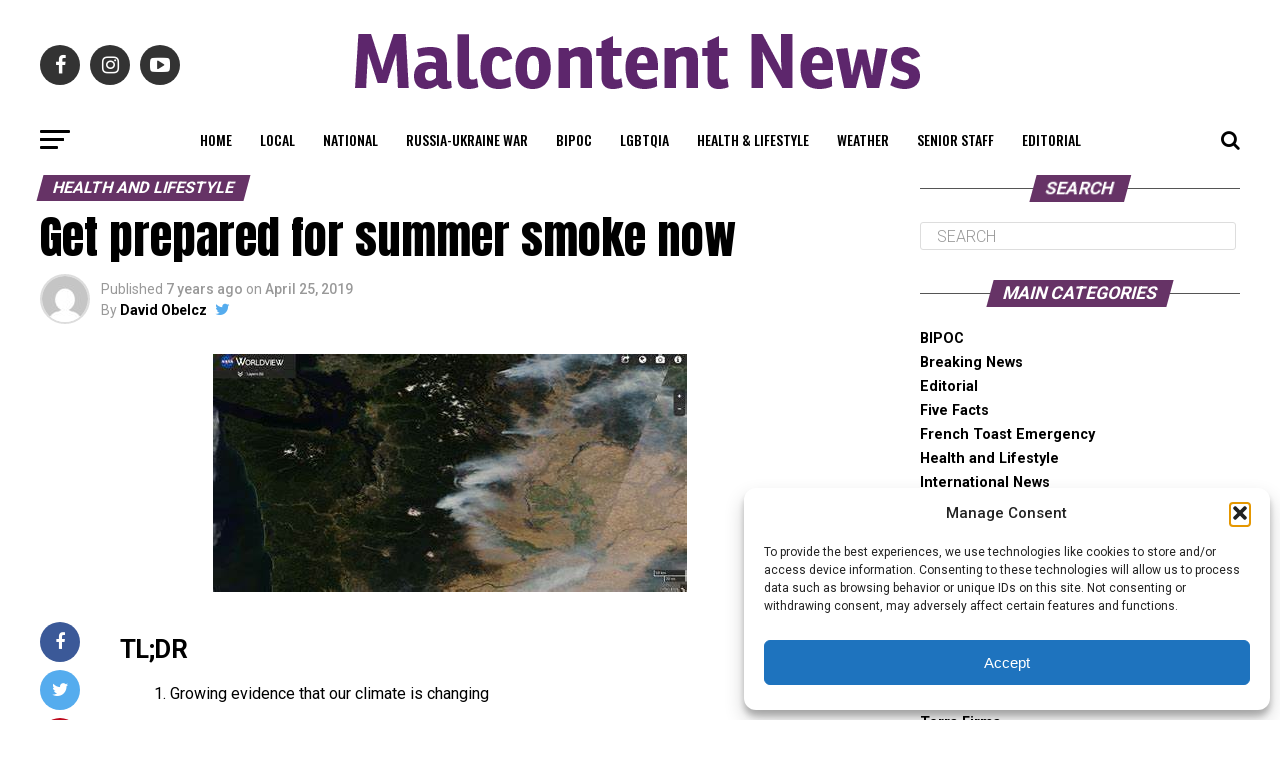

--- FILE ---
content_type: text/html; charset=UTF-8
request_url: https://malcontentment.com/get-prepared-for-summer-smoke-now/
body_size: 33816
content:
<!DOCTYPE html>
<html lang="en-US">
<head>
	<!-- Global site tag (gtag.js) - Google Analytics -->
<script type="text/plain" data-service="google-analytics" data-category="statistics" async data-cmplz-src="https://www.googletagmanager.com/gtag/js?id=UA-140787735-1"></script>
<script>
  window.dataLayer = window.dataLayer || [];
  function gtag(){dataLayer.push(arguments);}
  gtag('js', new Date());

  gtag('config', 'UA-140787735-1');
</script>
<meta charset="UTF-8" >
<meta name="viewport" id="viewport" content="width=device-width, initial-scale=1.0, maximum-scale=1.0, minimum-scale=1.0, user-scalable=no" />
<link rel="pingback" href="https://malcontentment.com/xmlrpc.php" />
<meta property="og:type" content="article" />
					<meta property="og:image" content="https://malcontentment.com/wp-content/uploads/2019/05/wildfire.jpg" />
		<meta name="twitter:image" content="https://malcontentment.com/wp-content/uploads/2019/05/wildfire.jpg" />
	<meta property="og:url" content="https://malcontentment.com/get-prepared-for-summer-smoke-now/" />
<meta property="og:title" content="Get prepared for summer smoke now" />
<meta property="og:description" content="TL;DR Growing evidence that our climate is changing Puget Sound now has some of the worst air in the country Summer is coming and with it likely more wildfires You should prepare now Particulate matter is horrible for your lungs, and you don&#8217;t realize you damaged your lungs until it is too late N-95 masks [&hellip;]" />
<meta name="twitter:card" content="summary">
<meta name="twitter:url" content="https://malcontentment.com/get-prepared-for-summer-smoke-now/">
<meta name="twitter:title" content="Get prepared for summer smoke now">
<meta name="twitter:description" content="TL;DR Growing evidence that our climate is changing Puget Sound now has some of the worst air in the country Summer is coming and with it likely more wildfires You should prepare now Particulate matter is horrible for your lungs, and you don&#8217;t realize you damaged your lungs until it is too late N-95 masks [&hellip;]">
<meta name='robots' content='index, follow, max-image-preview:large, max-snippet:-1, max-video-preview:-1' />
	<style>img:is([sizes="auto" i], [sizes^="auto," i]) { contain-intrinsic-size: 3000px 1500px }</style>
	
	<!-- This site is optimized with the Yoast SEO plugin v26.8 - https://yoast.com/product/yoast-seo-wordpress/ -->
	<title>Get prepared for summer smoke now - Malcontent News</title>
	<link rel="canonical" href="https://malcontentment.com/get-prepared-for-summer-smoke-now/" />
	<meta property="og:locale" content="en_US" />
	<meta property="og:type" content="article" />
	<meta property="og:title" content="Get prepared for summer smoke now - Malcontent News" />
	<meta property="og:description" content="TL;DR Growing evidence that our climate is changing Puget Sound now has some of the worst air in the country Summer is coming and with it likely more wildfires You should prepare now Particulate matter is horrible for your lungs, and you don&#8217;t realize you damaged your lungs until it is too late N-95 masks [&hellip;]" />
	<meta property="og:url" content="https://malcontentment.com/get-prepared-for-summer-smoke-now/" />
	<meta property="og:site_name" content="Malcontent News" />
	<meta property="article:publisher" content="https://www.facebook.com/malcontentment" />
	<meta property="article:author" content="https://www.facebook.com/malcontentment" />
	<meta property="article:published_time" content="2019-04-25T17:07:33+00:00" />
	<meta property="article:modified_time" content="2020-10-26T00:25:52+00:00" />
	<meta property="og:image" content="https://malcontentment.com/wp-content/uploads/2019/05/wildfire.jpg" />
	<meta property="og:image:width" content="474" />
	<meta property="og:image:height" content="238" />
	<meta property="og:image:type" content="image/jpeg" />
	<meta name="author" content="David Obelcz" />
	<meta name="twitter:card" content="summary_large_image" />
	<meta name="twitter:creator" content="@MalcontentmentT" />
	<meta name="twitter:site" content="@malcontentmentt" />
	<meta name="twitter:label1" content="Written by" />
	<meta name="twitter:data1" content="David Obelcz" />
	<meta name="twitter:label2" content="Est. reading time" />
	<meta name="twitter:data2" content="5 minutes" />
	<script type="application/ld+json" class="yoast-schema-graph">{"@context":"https://schema.org","@graph":[{"@type":"Article","@id":"https://malcontentment.com/get-prepared-for-summer-smoke-now/#article","isPartOf":{"@id":"https://malcontentment.com/get-prepared-for-summer-smoke-now/"},"author":{"name":"David Obelcz","@id":"https://malcontentment.com/#/schema/person/89a33ef977db3f185c216781d9712528"},"headline":"Get prepared for summer smoke now","datePublished":"2019-04-25T17:07:33+00:00","dateModified":"2020-10-26T00:25:52+00:00","mainEntityOfPage":{"@id":"https://malcontentment.com/get-prepared-for-summer-smoke-now/"},"wordCount":1073,"commentCount":0,"publisher":{"@id":"https://malcontentment.com/#organization"},"image":{"@id":"https://malcontentment.com/get-prepared-for-summer-smoke-now/#primaryimage"},"thumbnailUrl":"https://malcontentment.com/wp-content/uploads/2019/05/wildfire.jpg","keywords":["air quality","clean space","N-95 mask","Puget Sound","smoke","wildfire"],"articleSection":["Health and Lifestyle","Local","Safety","Terra Firma","Weather"],"inLanguage":"en-US","potentialAction":[{"@type":"CommentAction","name":"Comment","target":["https://malcontentment.com/get-prepared-for-summer-smoke-now/#respond"]}]},{"@type":"WebPage","@id":"https://malcontentment.com/get-prepared-for-summer-smoke-now/","url":"https://malcontentment.com/get-prepared-for-summer-smoke-now/","name":"Get prepared for summer smoke now - Malcontent News","isPartOf":{"@id":"https://malcontentment.com/#website"},"primaryImageOfPage":{"@id":"https://malcontentment.com/get-prepared-for-summer-smoke-now/#primaryimage"},"image":{"@id":"https://malcontentment.com/get-prepared-for-summer-smoke-now/#primaryimage"},"thumbnailUrl":"https://malcontentment.com/wp-content/uploads/2019/05/wildfire.jpg","datePublished":"2019-04-25T17:07:33+00:00","dateModified":"2020-10-26T00:25:52+00:00","breadcrumb":{"@id":"https://malcontentment.com/get-prepared-for-summer-smoke-now/#breadcrumb"},"inLanguage":"en-US","potentialAction":[{"@type":"ReadAction","target":["https://malcontentment.com/get-prepared-for-summer-smoke-now/"]}]},{"@type":"ImageObject","inLanguage":"en-US","@id":"https://malcontentment.com/get-prepared-for-summer-smoke-now/#primaryimage","url":"https://malcontentment.com/wp-content/uploads/2019/05/wildfire.jpg","contentUrl":"https://malcontentment.com/wp-content/uploads/2019/05/wildfire.jpg","width":474,"height":238,"caption":"Wikipedia Creative Commons - satellite image of Washington wildfires in 2017"},{"@type":"BreadcrumbList","@id":"https://malcontentment.com/get-prepared-for-summer-smoke-now/#breadcrumb","itemListElement":[{"@type":"ListItem","position":1,"name":"Home","item":"https://malcontentment.com/"},{"@type":"ListItem","position":2,"name":"Get prepared for summer smoke now"}]},{"@type":"WebSite","@id":"https://malcontentment.com/#website","url":"https://malcontentment.com/","name":"Malcontent News","description":"Journalists, activists, and researchers defending the First Amendment","publisher":{"@id":"https://malcontentment.com/#organization"},"potentialAction":[{"@type":"SearchAction","target":{"@type":"EntryPoint","urlTemplate":"https://malcontentment.com/?s={search_term_string}"},"query-input":{"@type":"PropertyValueSpecification","valueRequired":true,"valueName":"search_term_string"}}],"inLanguage":"en-US"},{"@type":"Organization","@id":"https://malcontentment.com/#organization","name":"Malcontentment Tango","url":"https://malcontentment.com/","logo":{"@type":"ImageObject","inLanguage":"en-US","@id":"https://malcontentment.com/#/schema/logo/image/","url":"https://malcontentment.com/wp-content/uploads/2019/05/Malcontentment.png","contentUrl":"https://malcontentment.com/wp-content/uploads/2019/05/Malcontentment.png","width":1000,"height":1000,"caption":"Malcontentment Tango"},"image":{"@id":"https://malcontentment.com/#/schema/logo/image/"},"sameAs":["https://www.facebook.com/malcontentment","https://x.com/malcontentmentt","https://www.instagram.com/malcontentmenttango","https://www.youtube.com/c/malcontentmenttango"]},{"@type":"Person","@id":"https://malcontentment.com/#/schema/person/89a33ef977db3f185c216781d9712528","name":"David Obelcz","image":{"@type":"ImageObject","inLanguage":"en-US","@id":"https://malcontentment.com/#/schema/person/image/","url":"https://secure.gravatar.com/avatar/307a6c8f0fe8e8b31a13ae08fb342c12e7d2ffb5839d7b365c3c6daf49b48014?s=96&d=mm&r=g","contentUrl":"https://secure.gravatar.com/avatar/307a6c8f0fe8e8b31a13ae08fb342c12e7d2ffb5839d7b365c3c6daf49b48014?s=96&d=mm&r=g","caption":"David Obelcz"},"sameAs":["http://www.malcontentment.com","https://www.facebook.com/malcontentment","https://www.instagram.com/malcontentmenttango","https://x.com/MalcontentmentT","https://www.youtube.com/c/malcontentmenttango"],"url":"https://malcontentment.com/author/outdoorplaces/"}]}</script>
	<!-- / Yoast SEO plugin. -->


<link rel='dns-prefetch' href='//ajax.googleapis.com' />
<link rel='dns-prefetch' href='//fonts.googleapis.com' />
<link rel="alternate" type="application/rss+xml" title="Malcontent News &raquo; Feed" href="https://malcontentment.com/feed/" />
<link rel="alternate" type="application/rss+xml" title="Malcontent News &raquo; Comments Feed" href="https://malcontentment.com/comments/feed/" />
<script type="text/javascript">
/* <![CDATA[ */
window._wpemojiSettings = {"baseUrl":"https:\/\/s.w.org\/images\/core\/emoji\/16.0.1\/72x72\/","ext":".png","svgUrl":"https:\/\/s.w.org\/images\/core\/emoji\/16.0.1\/svg\/","svgExt":".svg","source":{"concatemoji":"https:\/\/malcontentment.com\/wp-includes\/js\/wp-emoji-release.min.js?ver=6.8.3"}};
/*! This file is auto-generated */
!function(s,n){var o,i,e;function c(e){try{var t={supportTests:e,timestamp:(new Date).valueOf()};sessionStorage.setItem(o,JSON.stringify(t))}catch(e){}}function p(e,t,n){e.clearRect(0,0,e.canvas.width,e.canvas.height),e.fillText(t,0,0);var t=new Uint32Array(e.getImageData(0,0,e.canvas.width,e.canvas.height).data),a=(e.clearRect(0,0,e.canvas.width,e.canvas.height),e.fillText(n,0,0),new Uint32Array(e.getImageData(0,0,e.canvas.width,e.canvas.height).data));return t.every(function(e,t){return e===a[t]})}function u(e,t){e.clearRect(0,0,e.canvas.width,e.canvas.height),e.fillText(t,0,0);for(var n=e.getImageData(16,16,1,1),a=0;a<n.data.length;a++)if(0!==n.data[a])return!1;return!0}function f(e,t,n,a){switch(t){case"flag":return n(e,"\ud83c\udff3\ufe0f\u200d\u26a7\ufe0f","\ud83c\udff3\ufe0f\u200b\u26a7\ufe0f")?!1:!n(e,"\ud83c\udde8\ud83c\uddf6","\ud83c\udde8\u200b\ud83c\uddf6")&&!n(e,"\ud83c\udff4\udb40\udc67\udb40\udc62\udb40\udc65\udb40\udc6e\udb40\udc67\udb40\udc7f","\ud83c\udff4\u200b\udb40\udc67\u200b\udb40\udc62\u200b\udb40\udc65\u200b\udb40\udc6e\u200b\udb40\udc67\u200b\udb40\udc7f");case"emoji":return!a(e,"\ud83e\udedf")}return!1}function g(e,t,n,a){var r="undefined"!=typeof WorkerGlobalScope&&self instanceof WorkerGlobalScope?new OffscreenCanvas(300,150):s.createElement("canvas"),o=r.getContext("2d",{willReadFrequently:!0}),i=(o.textBaseline="top",o.font="600 32px Arial",{});return e.forEach(function(e){i[e]=t(o,e,n,a)}),i}function t(e){var t=s.createElement("script");t.src=e,t.defer=!0,s.head.appendChild(t)}"undefined"!=typeof Promise&&(o="wpEmojiSettingsSupports",i=["flag","emoji"],n.supports={everything:!0,everythingExceptFlag:!0},e=new Promise(function(e){s.addEventListener("DOMContentLoaded",e,{once:!0})}),new Promise(function(t){var n=function(){try{var e=JSON.parse(sessionStorage.getItem(o));if("object"==typeof e&&"number"==typeof e.timestamp&&(new Date).valueOf()<e.timestamp+604800&&"object"==typeof e.supportTests)return e.supportTests}catch(e){}return null}();if(!n){if("undefined"!=typeof Worker&&"undefined"!=typeof OffscreenCanvas&&"undefined"!=typeof URL&&URL.createObjectURL&&"undefined"!=typeof Blob)try{var e="postMessage("+g.toString()+"("+[JSON.stringify(i),f.toString(),p.toString(),u.toString()].join(",")+"));",a=new Blob([e],{type:"text/javascript"}),r=new Worker(URL.createObjectURL(a),{name:"wpTestEmojiSupports"});return void(r.onmessage=function(e){c(n=e.data),r.terminate(),t(n)})}catch(e){}c(n=g(i,f,p,u))}t(n)}).then(function(e){for(var t in e)n.supports[t]=e[t],n.supports.everything=n.supports.everything&&n.supports[t],"flag"!==t&&(n.supports.everythingExceptFlag=n.supports.everythingExceptFlag&&n.supports[t]);n.supports.everythingExceptFlag=n.supports.everythingExceptFlag&&!n.supports.flag,n.DOMReady=!1,n.readyCallback=function(){n.DOMReady=!0}}).then(function(){return e}).then(function(){var e;n.supports.everything||(n.readyCallback(),(e=n.source||{}).concatemoji?t(e.concatemoji):e.wpemoji&&e.twemoji&&(t(e.twemoji),t(e.wpemoji)))}))}((window,document),window._wpemojiSettings);
/* ]]> */
</script>
<!-- malcontentment.com is managing ads with Advanced Ads 2.0.16 – https://wpadvancedads.com/ --><script id="malco-ready">
			window.advanced_ads_ready=function(e,a){a=a||"complete";var d=function(e){return"interactive"===a?"loading"!==e:"complete"===e};d(document.readyState)?e():document.addEventListener("readystatechange",(function(a){d(a.target.readyState)&&e()}),{once:"interactive"===a})},window.advanced_ads_ready_queue=window.advanced_ads_ready_queue||[];		</script>
		<link rel='stylesheet' id='embedpress-css-css' href='https://malcontentment.com/wp-content/plugins/embedpress/assets/css/embedpress.css?ver=1767638665' type='text/css' media='all' />
<link rel='stylesheet' id='embedpress-blocks-style-css' href='https://malcontentment.com/wp-content/plugins/embedpress/assets/css/blocks.build.css?ver=1767638665' type='text/css' media='all' />
<link rel='stylesheet' id='embedpress-lazy-load-css-css' href='https://malcontentment.com/wp-content/plugins/embedpress/assets/css/lazy-load.css?ver=1767638665' type='text/css' media='all' />
<style id='wp-emoji-styles-inline-css' type='text/css'>

	img.wp-smiley, img.emoji {
		display: inline !important;
		border: none !important;
		box-shadow: none !important;
		height: 1em !important;
		width: 1em !important;
		margin: 0 0.07em !important;
		vertical-align: -0.1em !important;
		background: none !important;
		padding: 0 !important;
	}
</style>
<link rel='stylesheet' id='wp-block-library-css' href='https://malcontentment.com/wp-includes/css/dist/block-library/style.min.css?ver=6.8.3' type='text/css' media='all' />
<style id='classic-theme-styles-inline-css' type='text/css'>
/*! This file is auto-generated */
.wp-block-button__link{color:#fff;background-color:#32373c;border-radius:9999px;box-shadow:none;text-decoration:none;padding:calc(.667em + 2px) calc(1.333em + 2px);font-size:1.125em}.wp-block-file__button{background:#32373c;color:#fff;text-decoration:none}
</style>
<link rel='stylesheet' id='wp-components-css' href='https://malcontentment.com/wp-includes/css/dist/components/style.min.css?ver=6.8.3' type='text/css' media='all' />
<link rel='stylesheet' id='wp-preferences-css' href='https://malcontentment.com/wp-includes/css/dist/preferences/style.min.css?ver=6.8.3' type='text/css' media='all' />
<link rel='stylesheet' id='wp-block-editor-css' href='https://malcontentment.com/wp-includes/css/dist/block-editor/style.min.css?ver=6.8.3' type='text/css' media='all' />
<link rel='stylesheet' id='popup-maker-block-library-style-css' href='https://malcontentment.com/wp-content/plugins/popup-maker/dist/packages/block-library-style.css?ver=dbea705cfafe089d65f1' type='text/css' media='all' />
<style id='global-styles-inline-css' type='text/css'>
:root{--wp--preset--aspect-ratio--square: 1;--wp--preset--aspect-ratio--4-3: 4/3;--wp--preset--aspect-ratio--3-4: 3/4;--wp--preset--aspect-ratio--3-2: 3/2;--wp--preset--aspect-ratio--2-3: 2/3;--wp--preset--aspect-ratio--16-9: 16/9;--wp--preset--aspect-ratio--9-16: 9/16;--wp--preset--color--black: #000000;--wp--preset--color--cyan-bluish-gray: #abb8c3;--wp--preset--color--white: #ffffff;--wp--preset--color--pale-pink: #f78da7;--wp--preset--color--vivid-red: #cf2e2e;--wp--preset--color--luminous-vivid-orange: #ff6900;--wp--preset--color--luminous-vivid-amber: #fcb900;--wp--preset--color--light-green-cyan: #7bdcb5;--wp--preset--color--vivid-green-cyan: #00d084;--wp--preset--color--pale-cyan-blue: #8ed1fc;--wp--preset--color--vivid-cyan-blue: #0693e3;--wp--preset--color--vivid-purple: #9b51e0;--wp--preset--color--: #444;--wp--preset--gradient--vivid-cyan-blue-to-vivid-purple: linear-gradient(135deg,rgba(6,147,227,1) 0%,rgb(155,81,224) 100%);--wp--preset--gradient--light-green-cyan-to-vivid-green-cyan: linear-gradient(135deg,rgb(122,220,180) 0%,rgb(0,208,130) 100%);--wp--preset--gradient--luminous-vivid-amber-to-luminous-vivid-orange: linear-gradient(135deg,rgba(252,185,0,1) 0%,rgba(255,105,0,1) 100%);--wp--preset--gradient--luminous-vivid-orange-to-vivid-red: linear-gradient(135deg,rgba(255,105,0,1) 0%,rgb(207,46,46) 100%);--wp--preset--gradient--very-light-gray-to-cyan-bluish-gray: linear-gradient(135deg,rgb(238,238,238) 0%,rgb(169,184,195) 100%);--wp--preset--gradient--cool-to-warm-spectrum: linear-gradient(135deg,rgb(74,234,220) 0%,rgb(151,120,209) 20%,rgb(207,42,186) 40%,rgb(238,44,130) 60%,rgb(251,105,98) 80%,rgb(254,248,76) 100%);--wp--preset--gradient--blush-light-purple: linear-gradient(135deg,rgb(255,206,236) 0%,rgb(152,150,240) 100%);--wp--preset--gradient--blush-bordeaux: linear-gradient(135deg,rgb(254,205,165) 0%,rgb(254,45,45) 50%,rgb(107,0,62) 100%);--wp--preset--gradient--luminous-dusk: linear-gradient(135deg,rgb(255,203,112) 0%,rgb(199,81,192) 50%,rgb(65,88,208) 100%);--wp--preset--gradient--pale-ocean: linear-gradient(135deg,rgb(255,245,203) 0%,rgb(182,227,212) 50%,rgb(51,167,181) 100%);--wp--preset--gradient--electric-grass: linear-gradient(135deg,rgb(202,248,128) 0%,rgb(113,206,126) 100%);--wp--preset--gradient--midnight: linear-gradient(135deg,rgb(2,3,129) 0%,rgb(40,116,252) 100%);--wp--preset--font-size--small: 13px;--wp--preset--font-size--medium: 20px;--wp--preset--font-size--large: 36px;--wp--preset--font-size--x-large: 42px;--wp--preset--spacing--20: 0.44rem;--wp--preset--spacing--30: 0.67rem;--wp--preset--spacing--40: 1rem;--wp--preset--spacing--50: 1.5rem;--wp--preset--spacing--60: 2.25rem;--wp--preset--spacing--70: 3.38rem;--wp--preset--spacing--80: 5.06rem;--wp--preset--shadow--natural: 6px 6px 9px rgba(0, 0, 0, 0.2);--wp--preset--shadow--deep: 12px 12px 50px rgba(0, 0, 0, 0.4);--wp--preset--shadow--sharp: 6px 6px 0px rgba(0, 0, 0, 0.2);--wp--preset--shadow--outlined: 6px 6px 0px -3px rgba(255, 255, 255, 1), 6px 6px rgba(0, 0, 0, 1);--wp--preset--shadow--crisp: 6px 6px 0px rgba(0, 0, 0, 1);}:where(.is-layout-flex){gap: 0.5em;}:where(.is-layout-grid){gap: 0.5em;}body .is-layout-flex{display: flex;}.is-layout-flex{flex-wrap: wrap;align-items: center;}.is-layout-flex > :is(*, div){margin: 0;}body .is-layout-grid{display: grid;}.is-layout-grid > :is(*, div){margin: 0;}:where(.wp-block-columns.is-layout-flex){gap: 2em;}:where(.wp-block-columns.is-layout-grid){gap: 2em;}:where(.wp-block-post-template.is-layout-flex){gap: 1.25em;}:where(.wp-block-post-template.is-layout-grid){gap: 1.25em;}.has-black-color{color: var(--wp--preset--color--black) !important;}.has-cyan-bluish-gray-color{color: var(--wp--preset--color--cyan-bluish-gray) !important;}.has-white-color{color: var(--wp--preset--color--white) !important;}.has-pale-pink-color{color: var(--wp--preset--color--pale-pink) !important;}.has-vivid-red-color{color: var(--wp--preset--color--vivid-red) !important;}.has-luminous-vivid-orange-color{color: var(--wp--preset--color--luminous-vivid-orange) !important;}.has-luminous-vivid-amber-color{color: var(--wp--preset--color--luminous-vivid-amber) !important;}.has-light-green-cyan-color{color: var(--wp--preset--color--light-green-cyan) !important;}.has-vivid-green-cyan-color{color: var(--wp--preset--color--vivid-green-cyan) !important;}.has-pale-cyan-blue-color{color: var(--wp--preset--color--pale-cyan-blue) !important;}.has-vivid-cyan-blue-color{color: var(--wp--preset--color--vivid-cyan-blue) !important;}.has-vivid-purple-color{color: var(--wp--preset--color--vivid-purple) !important;}.has-black-background-color{background-color: var(--wp--preset--color--black) !important;}.has-cyan-bluish-gray-background-color{background-color: var(--wp--preset--color--cyan-bluish-gray) !important;}.has-white-background-color{background-color: var(--wp--preset--color--white) !important;}.has-pale-pink-background-color{background-color: var(--wp--preset--color--pale-pink) !important;}.has-vivid-red-background-color{background-color: var(--wp--preset--color--vivid-red) !important;}.has-luminous-vivid-orange-background-color{background-color: var(--wp--preset--color--luminous-vivid-orange) !important;}.has-luminous-vivid-amber-background-color{background-color: var(--wp--preset--color--luminous-vivid-amber) !important;}.has-light-green-cyan-background-color{background-color: var(--wp--preset--color--light-green-cyan) !important;}.has-vivid-green-cyan-background-color{background-color: var(--wp--preset--color--vivid-green-cyan) !important;}.has-pale-cyan-blue-background-color{background-color: var(--wp--preset--color--pale-cyan-blue) !important;}.has-vivid-cyan-blue-background-color{background-color: var(--wp--preset--color--vivid-cyan-blue) !important;}.has-vivid-purple-background-color{background-color: var(--wp--preset--color--vivid-purple) !important;}.has-black-border-color{border-color: var(--wp--preset--color--black) !important;}.has-cyan-bluish-gray-border-color{border-color: var(--wp--preset--color--cyan-bluish-gray) !important;}.has-white-border-color{border-color: var(--wp--preset--color--white) !important;}.has-pale-pink-border-color{border-color: var(--wp--preset--color--pale-pink) !important;}.has-vivid-red-border-color{border-color: var(--wp--preset--color--vivid-red) !important;}.has-luminous-vivid-orange-border-color{border-color: var(--wp--preset--color--luminous-vivid-orange) !important;}.has-luminous-vivid-amber-border-color{border-color: var(--wp--preset--color--luminous-vivid-amber) !important;}.has-light-green-cyan-border-color{border-color: var(--wp--preset--color--light-green-cyan) !important;}.has-vivid-green-cyan-border-color{border-color: var(--wp--preset--color--vivid-green-cyan) !important;}.has-pale-cyan-blue-border-color{border-color: var(--wp--preset--color--pale-cyan-blue) !important;}.has-vivid-cyan-blue-border-color{border-color: var(--wp--preset--color--vivid-cyan-blue) !important;}.has-vivid-purple-border-color{border-color: var(--wp--preset--color--vivid-purple) !important;}.has-vivid-cyan-blue-to-vivid-purple-gradient-background{background: var(--wp--preset--gradient--vivid-cyan-blue-to-vivid-purple) !important;}.has-light-green-cyan-to-vivid-green-cyan-gradient-background{background: var(--wp--preset--gradient--light-green-cyan-to-vivid-green-cyan) !important;}.has-luminous-vivid-amber-to-luminous-vivid-orange-gradient-background{background: var(--wp--preset--gradient--luminous-vivid-amber-to-luminous-vivid-orange) !important;}.has-luminous-vivid-orange-to-vivid-red-gradient-background{background: var(--wp--preset--gradient--luminous-vivid-orange-to-vivid-red) !important;}.has-very-light-gray-to-cyan-bluish-gray-gradient-background{background: var(--wp--preset--gradient--very-light-gray-to-cyan-bluish-gray) !important;}.has-cool-to-warm-spectrum-gradient-background{background: var(--wp--preset--gradient--cool-to-warm-spectrum) !important;}.has-blush-light-purple-gradient-background{background: var(--wp--preset--gradient--blush-light-purple) !important;}.has-blush-bordeaux-gradient-background{background: var(--wp--preset--gradient--blush-bordeaux) !important;}.has-luminous-dusk-gradient-background{background: var(--wp--preset--gradient--luminous-dusk) !important;}.has-pale-ocean-gradient-background{background: var(--wp--preset--gradient--pale-ocean) !important;}.has-electric-grass-gradient-background{background: var(--wp--preset--gradient--electric-grass) !important;}.has-midnight-gradient-background{background: var(--wp--preset--gradient--midnight) !important;}.has-small-font-size{font-size: var(--wp--preset--font-size--small) !important;}.has-medium-font-size{font-size: var(--wp--preset--font-size--medium) !important;}.has-large-font-size{font-size: var(--wp--preset--font-size--large) !important;}.has-x-large-font-size{font-size: var(--wp--preset--font-size--x-large) !important;}
:where(.wp-block-post-template.is-layout-flex){gap: 1.25em;}:where(.wp-block-post-template.is-layout-grid){gap: 1.25em;}
:where(.wp-block-columns.is-layout-flex){gap: 2em;}:where(.wp-block-columns.is-layout-grid){gap: 2em;}
:root :where(.wp-block-pullquote){font-size: 1.5em;line-height: 1.6;}
</style>
<link rel='stylesheet' id='poll-maker-ays-css' href='https://malcontentment.com/wp-content/plugins/poll-maker/public/css/poll-maker-ays-public.css?ver=8.3.8.1' type='text/css' media='all' />
<link rel='stylesheet' id='ql-jquery-ui-css' href='//ajax.googleapis.com/ajax/libs/jqueryui/1.12.1/themes/smoothness/jquery-ui.css?ver=6.8.3' type='text/css' media='all' />
<link rel='stylesheet' id='cmplz-general-css' href='https://malcontentment.com/wp-content/plugins/complianz-gdpr/assets/css/cookieblocker.min.css?ver=1760395162' type='text/css' media='all' />
<link rel='stylesheet' id='mvp-custom-style-css' href='https://malcontentment.com/wp-content/themes/zox-news/style.css?ver=6.8.3' type='text/css' media='all' />
<style id='mvp-custom-style-inline-css' type='text/css'>


#mvp-wallpaper {
	background: url() no-repeat 50% 0;
	}

#mvp-foot-copy a {
	color: #ff85ff;
	}

#mvp-content-main p a,
.mvp-post-add-main p a {
	box-shadow: inset 0 -4px 0 #ff85ff;
	}

#mvp-content-main p a:hover,
.mvp-post-add-main p a:hover {
	background: #ff85ff;
	}

a,
a:visited,
.post-info-name a,
.woocommerce .woocommerce-breadcrumb a {
	color: #663366;
	}

#mvp-side-wrap a:hover {
	color: #663366;
	}

.mvp-fly-top:hover,
.mvp-vid-box-wrap,
ul.mvp-soc-mob-list li.mvp-soc-mob-com {
	background: #ff85ff;
	}

nav.mvp-fly-nav-menu ul li.menu-item-has-children:after,
.mvp-feat1-left-wrap span.mvp-cd-cat,
.mvp-widget-feat1-top-story span.mvp-cd-cat,
.mvp-widget-feat2-left-cont span.mvp-cd-cat,
.mvp-widget-dark-feat span.mvp-cd-cat,
.mvp-widget-dark-sub span.mvp-cd-cat,
.mvp-vid-wide-text span.mvp-cd-cat,
.mvp-feat2-top-text span.mvp-cd-cat,
.mvp-feat3-main-story span.mvp-cd-cat,
.mvp-feat3-sub-text span.mvp-cd-cat,
.mvp-feat4-main-text span.mvp-cd-cat,
.woocommerce-message:before,
.woocommerce-info:before,
.woocommerce-message:before {
	color: #ff85ff;
	}

#searchform input,
.mvp-authors-name {
	border-bottom: 1px solid #ff85ff;
	}

.mvp-fly-top:hover {
	border-top: 1px solid #ff85ff;
	border-left: 1px solid #ff85ff;
	border-bottom: 1px solid #ff85ff;
	}

.woocommerce .widget_price_filter .ui-slider .ui-slider-handle,
.woocommerce #respond input#submit.alt,
.woocommerce a.button.alt,
.woocommerce button.button.alt,
.woocommerce input.button.alt,
.woocommerce #respond input#submit.alt:hover,
.woocommerce a.button.alt:hover,
.woocommerce button.button.alt:hover,
.woocommerce input.button.alt:hover {
	background-color: #ff85ff;
	}

.woocommerce-error,
.woocommerce-info,
.woocommerce-message {
	border-top-color: #ff85ff;
	}

ul.mvp-feat1-list-buts li.active span.mvp-feat1-list-but,
span.mvp-widget-home-title,
span.mvp-post-cat,
span.mvp-feat1-pop-head {
	background: #663366;
	}

.woocommerce span.onsale {
	background-color: #663366;
	}

.mvp-widget-feat2-side-more-but,
.woocommerce .star-rating span:before,
span.mvp-prev-next-label,
.mvp-cat-date-wrap .sticky {
	color: #663366 !important;
	}

#mvp-main-nav-top,
#mvp-fly-wrap,
.mvp-soc-mob-right,
#mvp-main-nav-small-cont {
	background: #000000;
	}

#mvp-main-nav-small .mvp-fly-but-wrap span,
#mvp-main-nav-small .mvp-search-but-wrap span,
.mvp-nav-top-left .mvp-fly-but-wrap span,
#mvp-fly-wrap .mvp-fly-but-wrap span {
	background: #555555;
	}

.mvp-nav-top-right .mvp-nav-search-but,
span.mvp-fly-soc-head,
.mvp-soc-mob-right i,
#mvp-main-nav-small span.mvp-nav-search-but,
#mvp-main-nav-small .mvp-nav-menu ul li a  {
	color: #555555;
	}

#mvp-main-nav-small .mvp-nav-menu ul li.menu-item-has-children a:after {
	border-color: #555555 transparent transparent transparent;
	}

#mvp-nav-top-wrap span.mvp-nav-search-but:hover,
#mvp-main-nav-small span.mvp-nav-search-but:hover {
	color: #ff85ff;
	}

#mvp-nav-top-wrap .mvp-fly-but-wrap:hover span,
#mvp-main-nav-small .mvp-fly-but-wrap:hover span,
span.mvp-woo-cart-num:hover {
	background: #ff85ff;
	}

#mvp-main-nav-bot-cont {
	background: #ffffff;
	}

#mvp-nav-bot-wrap .mvp-fly-but-wrap span,
#mvp-nav-bot-wrap .mvp-search-but-wrap span {
	background: #000000;
	}

#mvp-nav-bot-wrap span.mvp-nav-search-but,
#mvp-nav-bot-wrap .mvp-nav-menu ul li a {
	color: #000000;
	}

#mvp-nav-bot-wrap .mvp-nav-menu ul li.menu-item-has-children a:after {
	border-color: #000000 transparent transparent transparent;
	}

.mvp-nav-menu ul li:hover a {
	border-bottom: 5px solid #ff85ff;
	}

#mvp-nav-bot-wrap .mvp-fly-but-wrap:hover span {
	background: #ff85ff;
	}

#mvp-nav-bot-wrap span.mvp-nav-search-but:hover {
	color: #ff85ff;
	}

body,
.mvp-feat1-feat-text p,
.mvp-feat2-top-text p,
.mvp-feat3-main-text p,
.mvp-feat3-sub-text p,
#searchform input,
.mvp-author-info-text,
span.mvp-post-excerpt,
.mvp-nav-menu ul li ul.sub-menu li a,
nav.mvp-fly-nav-menu ul li a,
.mvp-ad-label,
span.mvp-feat-caption,
.mvp-post-tags a,
.mvp-post-tags a:visited,
span.mvp-author-box-name a,
#mvp-author-box-text p,
.mvp-post-gallery-text p,
ul.mvp-soc-mob-list li span,
#comments,
h3#reply-title,
h2.comments,
#mvp-foot-copy p,
span.mvp-fly-soc-head,
.mvp-post-tags-header,
span.mvp-prev-next-label,
span.mvp-post-add-link-but,
#mvp-comments-button a,
#mvp-comments-button span.mvp-comment-but-text,
.woocommerce ul.product_list_widget span.product-title,
.woocommerce ul.product_list_widget li a,
.woocommerce #reviews #comments ol.commentlist li .comment-text p.meta,
.woocommerce div.product p.price,
.woocommerce div.product p.price ins,
.woocommerce div.product p.price del,
.woocommerce ul.products li.product .price del,
.woocommerce ul.products li.product .price ins,
.woocommerce ul.products li.product .price,
.woocommerce #respond input#submit,
.woocommerce a.button,
.woocommerce button.button,
.woocommerce input.button,
.woocommerce .widget_price_filter .price_slider_amount .button,
.woocommerce span.onsale,
.woocommerce-review-link,
#woo-content p.woocommerce-result-count,
.woocommerce div.product .woocommerce-tabs ul.tabs li a,
a.mvp-inf-more-but,
span.mvp-cont-read-but,
span.mvp-cd-cat,
span.mvp-cd-date,
.mvp-feat4-main-text p,
span.mvp-woo-cart-num,
span.mvp-widget-home-title2,
.wp-caption,
#mvp-content-main p.wp-caption-text,
.gallery-caption,
.mvp-post-add-main p.wp-caption-text,
#bbpress-forums,
#bbpress-forums p,
.protected-post-form input,
#mvp-feat6-text p {
	font-family: 'Roboto', sans-serif;
	}

.mvp-blog-story-text p,
span.mvp-author-page-desc,
#mvp-404 p,
.mvp-widget-feat1-bot-text p,
.mvp-widget-feat2-left-text p,
.mvp-flex-story-text p,
.mvp-search-text p,
#mvp-content-main p,
.mvp-post-add-main p,
#mvp-content-main ul li,
#mvp-content-main ol li,
.rwp-summary,
.rwp-u-review__comment,
.mvp-feat5-mid-main-text p,
.mvp-feat5-small-main-text p,
#mvp-content-main .wp-block-button__link,
.wp-block-audio figcaption,
.wp-block-video figcaption,
.wp-block-embed figcaption,
.wp-block-verse pre,
pre.wp-block-verse {
	font-family: 'Roboto', sans-serif;
	}

.mvp-nav-menu ul li a,
#mvp-foot-menu ul li a {
	font-family: 'Oswald', sans-serif;
	}


.mvp-feat1-sub-text h2,
.mvp-feat1-pop-text h2,
.mvp-feat1-list-text h2,
.mvp-widget-feat1-top-text h2,
.mvp-widget-feat1-bot-text h2,
.mvp-widget-dark-feat-text h2,
.mvp-widget-dark-sub-text h2,
.mvp-widget-feat2-left-text h2,
.mvp-widget-feat2-right-text h2,
.mvp-blog-story-text h2,
.mvp-flex-story-text h2,
.mvp-vid-wide-more-text p,
.mvp-prev-next-text p,
.mvp-related-text,
.mvp-post-more-text p,
h2.mvp-authors-latest a,
.mvp-feat2-bot-text h2,
.mvp-feat3-sub-text h2,
.mvp-feat3-main-text h2,
.mvp-feat4-main-text h2,
.mvp-feat5-text h2,
.mvp-feat5-mid-main-text h2,
.mvp-feat5-small-main-text h2,
.mvp-feat5-mid-sub-text h2,
#mvp-feat6-text h2,
.alp-related-posts-wrapper .alp-related-post .post-title {
	font-family: 'Oswald', sans-serif;
	}

.mvp-feat2-top-text h2,
.mvp-feat1-feat-text h2,
h1.mvp-post-title,
h1.mvp-post-title-wide,
.mvp-drop-nav-title h4,
#mvp-content-main blockquote p,
.mvp-post-add-main blockquote p,
#mvp-content-main p.has-large-font-size,
#mvp-404 h1,
#woo-content h1.page-title,
.woocommerce div.product .product_title,
.woocommerce ul.products li.product h3,
.alp-related-posts .current .post-title {
	font-family: 'Oswald', sans-serif;
	}

span.mvp-feat1-pop-head,
.mvp-feat1-pop-text:before,
span.mvp-feat1-list-but,
span.mvp-widget-home-title,
.mvp-widget-feat2-side-more,
span.mvp-post-cat,
span.mvp-page-head,
h1.mvp-author-top-head,
.mvp-authors-name,
#mvp-content-main h1,
#mvp-content-main h2,
#mvp-content-main h3,
#mvp-content-main h4,
#mvp-content-main h5,
#mvp-content-main h6,
.woocommerce .related h2,
.woocommerce div.product .woocommerce-tabs .panel h2,
.woocommerce div.product .product_title,
.mvp-feat5-side-list .mvp-feat1-list-img:after {
	font-family: 'Roboto', sans-serif;
	}

	

	#mvp-main-nav-top {
		background: #fff;
		padding: 15px 0 0;
		}
	#mvp-fly-wrap,
	.mvp-soc-mob-right,
	#mvp-main-nav-small-cont {
		background: #fff;
		}
	#mvp-main-nav-small .mvp-fly-but-wrap span,
	#mvp-main-nav-small .mvp-search-but-wrap span,
	.mvp-nav-top-left .mvp-fly-but-wrap span,
	#mvp-fly-wrap .mvp-fly-but-wrap span {
		background: #000;
		}
	.mvp-nav-top-right .mvp-nav-search-but,
	span.mvp-fly-soc-head,
	.mvp-soc-mob-right i,
	#mvp-main-nav-small span.mvp-nav-search-but,
	#mvp-main-nav-small .mvp-nav-menu ul li a  {
		color: #000;
		}
	#mvp-main-nav-small .mvp-nav-menu ul li.menu-item-has-children a:after {
		border-color: #000 transparent transparent transparent;
		}
	.mvp-feat1-feat-text h2,
	h1.mvp-post-title,
	.mvp-feat2-top-text h2,
	.mvp-feat3-main-text h2,
	#mvp-content-main blockquote p,
	.mvp-post-add-main blockquote p {
		font-family: 'Anton', sans-serif;
		font-weight: 400;
		letter-spacing: normal;
		}
	.mvp-feat1-feat-text h2,
	.mvp-feat2-top-text h2,
	.mvp-feat3-main-text h2 {
		line-height: 1;
		text-transform: uppercase;
		}
		

	span.mvp-nav-soc-but,
	ul.mvp-fly-soc-list li a,
	span.mvp-woo-cart-num {
		background: rgba(0,0,0,.8);
		}
	span.mvp-woo-cart-icon {
		color: rgba(0,0,0,.8);
		}
	nav.mvp-fly-nav-menu ul li,
	nav.mvp-fly-nav-menu ul li ul.sub-menu {
		border-top: 1px solid rgba(0,0,0,.1);
		}
	nav.mvp-fly-nav-menu ul li a {
		color: #000;
		}
	.mvp-drop-nav-title h4 {
		color: #000;
		}
		

	#mvp-leader-wrap {
		position: relative;
		}
	#mvp-site-main {
		margin-top: 0;
		}
	#mvp-leader-wrap {
		top: 0 !important;
		}
		

	.mvp-nav-links {
		display: none;
		}
		

	@media screen and (max-width: 479px) {
		.single #mvp-content-body-top {
			max-height: 400px;
			}
		.single .mvp-cont-read-but-wrap {
			display: inline;
			}
		}
		

	.alp-advert {
		display: none;
	}
	.alp-related-posts-wrapper .alp-related-posts .current {
		margin: 0 0 10px;
	}
		
</style>
<link rel='stylesheet' id='mvp-reset-css' href='https://malcontentment.com/wp-content/themes/zox-news/css/reset.css?ver=6.8.3' type='text/css' media='all' />
<link rel='stylesheet' id='fontawesome-css' href='https://malcontentment.com/wp-content/themes/zox-news/font-awesome/css/font-awesome.css?ver=6.8.3' type='text/css' media='all' />
<link crossorigin="anonymous" rel='stylesheet' id='mvp-fonts-css' href='//fonts.googleapis.com/css?family=Roboto%3A300%2C400%2C700%2C900%7COswald%3A400%2C700%7CAdvent+Pro%3A700%7COpen+Sans%3A700%7CAnton%3A400Oswald%3A100%2C200%2C300%2C400%2C500%2C600%2C700%2C800%2C900%7COswald%3A100%2C200%2C300%2C400%2C500%2C600%2C700%2C800%2C900%7CRoboto%3A100%2C200%2C300%2C400%2C500%2C600%2C700%2C800%2C900%7CRoboto%3A100%2C200%2C300%2C400%2C500%2C600%2C700%2C800%2C900%7CRoboto%3A100%2C200%2C300%2C400%2C500%2C600%2C700%2C800%2C900%7COswald%3A100%2C200%2C300%2C400%2C500%2C600%2C700%2C800%2C900%26subset%3Dlatin%2Clatin-ext%2Ccyrillic%2Ccyrillic-ext%2Cgreek-ext%2Cgreek%2Cvietnamese' type='text/css' media='all' />
<link rel='stylesheet' id='mvp-media-queries-css' href='https://malcontentment.com/wp-content/themes/zox-news/css/media-queries.css?ver=6.8.3' type='text/css' media='all' />
<link rel='stylesheet' id='popup-maker-site-css' href='//malcontentment.com/wp-content/uploads/pum/pum-site-styles.css?generated=1755153851&#038;ver=1.21.5' type='text/css' media='all' />
<script type="text/javascript" src="https://malcontentment.com/wp-includes/js/jquery/jquery.min.js?ver=3.7.1" id="jquery-core-js"></script>
<script type="text/javascript" src="https://malcontentment.com/wp-includes/js/jquery/jquery-migrate.min.js?ver=3.4.1" id="jquery-migrate-js"></script>
<link rel="https://api.w.org/" href="https://malcontentment.com/wp-json/" /><link rel="alternate" title="JSON" type="application/json" href="https://malcontentment.com/wp-json/wp/v2/posts/143" /><link rel="EditURI" type="application/rsd+xml" title="RSD" href="https://malcontentment.com/xmlrpc.php?rsd" />
<meta name="generator" content="WordPress 6.8.3" />
<link rel='shortlink' href='https://malcontentment.com/?p=143' />
<link rel="alternate" title="oEmbed (JSON)" type="application/json+oembed" href="https://malcontentment.com/wp-json/oembed/1.0/embed?url=https%3A%2F%2Fmalcontentment.com%2Fget-prepared-for-summer-smoke-now%2F" />
<link rel="alternate" title="oEmbed (XML)" type="text/xml+oembed" href="https://malcontentment.com/wp-json/oembed/1.0/embed?url=https%3A%2F%2Fmalcontentment.com%2Fget-prepared-for-summer-smoke-now%2F&#038;format=xml" />
			<style>.cmplz-hidden {
					display: none !important;
				}</style><style type="text/css">.recentcomments a{display:inline !important;padding:0 !important;margin:0 !important;}</style><link rel="amphtml" href="https://malcontentment.com/get-prepared-for-summer-smoke-now/?amp"><link rel="icon" href="https://malcontentment.com/wp-content/uploads/2019/05/cropped-Malcontentment-1-32x32.png" sizes="32x32" />
<link rel="icon" href="https://malcontentment.com/wp-content/uploads/2019/05/cropped-Malcontentment-1-192x192.png" sizes="192x192" />
<link rel="apple-touch-icon" href="https://malcontentment.com/wp-content/uploads/2019/05/cropped-Malcontentment-1-180x180.png" />
<meta name="msapplication-TileImage" content="https://malcontentment.com/wp-content/uploads/2019/05/cropped-Malcontentment-1-270x270.png" />
</head>
<body data-cmplz=1 class="wp-singular post-template-default single single-post postid-143 single-format-standard wp-embed-responsive wp-theme-zox-news aa-prefix-malco-">

	<div id="mvp-fly-wrap">
	<div id="mvp-fly-menu-top" class="left relative">
		<div class="mvp-fly-top-out left relative">
			<div class="mvp-fly-top-in">
				<div id="mvp-fly-logo" class="left relative">
											<a href="https://malcontentment.com/"><img src="https://malcontentment.com/wp-content/uploads/2020/10/News-Site-Navigation.png" alt="Malcontent News" data-rjs="2" /></a>
									</div><!--mvp-fly-logo-->
			</div><!--mvp-fly-top-in-->
			<div class="mvp-fly-but-wrap mvp-fly-but-menu mvp-fly-but-click">
				<span></span>
				<span></span>
				<span></span>
				<span></span>
			</div><!--mvp-fly-but-wrap-->
		</div><!--mvp-fly-top-out-->
	</div><!--mvp-fly-menu-top-->
	<div id="mvp-fly-menu-wrap">
		<nav class="mvp-fly-nav-menu left relative">
			<div class="menu-sidebar-menu-container"><ul id="menu-sidebar-menu" class="menu"><li id="menu-item-396" class="menu-item menu-item-type-post_type menu-item-object-page menu-item-home menu-item-396"><a href="https://malcontentment.com/">Home</a></li>
<li id="menu-item-400" class="menu-item menu-item-type-taxonomy menu-item-object-category current-post-ancestor current-menu-parent current-post-parent menu-item-400"><a href="https://malcontentment.com/category/local/">Local</a></li>
<li id="menu-item-401" class="menu-item menu-item-type-taxonomy menu-item-object-category menu-item-401"><a href="https://malcontentment.com/category/national/">National</a></li>
<li id="menu-item-4559" class="menu-item menu-item-type-taxonomy menu-item-object-category menu-item-has-children menu-item-4559"><a href="https://malcontentment.com/category/russia-ukraine-war/">Russia-Ukraine War</a>
<ul class="sub-menu">
	<li id="menu-item-4728" class="menu-item menu-item-type-custom menu-item-object-custom menu-item-4728"><a href="https://www.russiaukrainewarpodcast.com">Russia-Ukraine War Report Podcast</a></li>
	<li id="menu-item-4556" class="menu-item menu-item-type-post_type menu-item-object-page menu-item-4556"><a href="https://malcontentment.com/russia-ukraine-war-map/">Russia-Ukraine War Map</a></li>
</ul>
</li>
<li id="menu-item-405" class="menu-item menu-item-type-taxonomy menu-item-object-category current-post-ancestor current-menu-parent current-post-parent menu-item-405"><a href="https://malcontentment.com/category/weighty-matters-wednesday/">Health &#038; Lifestyle</a></li>
<li id="menu-item-404" class="menu-item menu-item-type-taxonomy menu-item-object-category current-post-ancestor current-menu-parent current-post-parent menu-item-404"><a href="https://malcontentment.com/category/weather/">Weather</a></li>
<li id="menu-item-1206" class="menu-item menu-item-type-post_type menu-item-object-page menu-item-1206"><a href="https://malcontentment.com/contact-malcontent-news/">Contact Malcontent News</a></li>
<li id="menu-item-412" class="menu-item menu-item-type-custom menu-item-object-custom menu-item-412"><a href="https://www.tiktok.com/@malcontentnews?lang=en">Tik Tok</a></li>
<li id="menu-item-409" class="menu-item menu-item-type-custom menu-item-object-custom menu-item-409"><a href="https://www.twitter.com/malcontentmentt">Twitter</a></li>
<li id="menu-item-410" class="menu-item menu-item-type-custom menu-item-object-custom menu-item-410"><a href="https://www.youtube.com/c/malcontentmenttango">YouTube</a></li>
<li id="menu-item-407" class="menu-item menu-item-type-custom menu-item-object-custom menu-item-407"><a href="https://www.facebook.com/malcontentment">Facebook</a></li>
<li id="menu-item-414" class="menu-item menu-item-type-custom menu-item-object-custom menu-item-414"><a href="https://www.patreon.com/TheMalcontent">Patreon &#8211; Subscribe &#038; Support</a></li>
<li id="menu-item-413" class="menu-item menu-item-type-custom menu-item-object-custom menu-item-413"><a href="https://www.venmo.com/TheMalcontent">Venmo &#8211; Support Us</a></li>
<li id="menu-item-1207" class="menu-item menu-item-type-post_type menu-item-object-page menu-item-1207"><a href="https://malcontentment.com/senior-staff/">Senior Staff</a></li>
<li id="menu-item-470" class="menu-item menu-item-type-post_type menu-item-object-page menu-item-privacy-policy menu-item-470"><a rel="privacy-policy" href="https://malcontentment.com/privacy-policy/">Privacy Policy</a></li>
</ul></div>		</nav>
	</div><!--mvp-fly-menu-wrap-->
	<div id="mvp-fly-soc-wrap">
		<span class="mvp-fly-soc-head">Connect with us</span>
		<ul class="mvp-fly-soc-list left relative">
							<li><a href="https://www.facebook.com/malcontentment" target="_blank" class="fa fa-facebook fa-2"></a></li>
																<li><a href="https://www.instagram.com/wbhgnews24" target="_blank" class="fa fa-instagram fa-2"></a></li>
													<li><a href="https://www.youtube.com/c/malcontentmenttango" target="_blank" class="fa fa-youtube-play fa-2"></a></li>
											</ul>
	</div><!--mvp-fly-soc-wrap-->
</div><!--mvp-fly-wrap-->	<div id="mvp-site" class="left relative">
		<div id="mvp-search-wrap">
			<div id="mvp-search-box">
				<form method="get" id="searchform" action="https://malcontentment.com/">
	<input type="text" name="s" id="s" value="Search" onfocus='if (this.value == "Search") { this.value = ""; }' onblur='if (this.value == "") { this.value = "Search"; }' />
	<input type="hidden" id="searchsubmit" value="Search" />
</form>			</div><!--mvp-search-box-->
			<div class="mvp-search-but-wrap mvp-search-click">
				<span></span>
				<span></span>
			</div><!--mvp-search-but-wrap-->
		</div><!--mvp-search-wrap-->
				<div id="mvp-site-wall" class="left relative">
						<div id="mvp-site-main" class="left relative">
			<header id="mvp-main-head-wrap" class="left relative">
									<nav id="mvp-main-nav-wrap" class="left relative">
						<div id="mvp-main-nav-top" class="left relative">
							<div class="mvp-main-box">
								<div id="mvp-nav-top-wrap" class="left relative">
									<div class="mvp-nav-top-right-out left relative">
										<div class="mvp-nav-top-right-in">
											<div class="mvp-nav-top-cont left relative">
												<div class="mvp-nav-top-left-out relative">
													<div class="mvp-nav-top-left">
														<div class="mvp-nav-soc-wrap">
																															<a href="https://www.facebook.com/malcontentment" target="_blank"><span class="mvp-nav-soc-but fa fa-facebook fa-2"></span></a>
																																																													<a href="https://www.instagram.com/wbhgnews24" target="_blank"><span class="mvp-nav-soc-but fa fa-instagram fa-2"></span></a>
																																														<a href="https://www.youtube.com/c/malcontentmenttango" target="_blank"><span class="mvp-nav-soc-but fa fa-youtube-play fa-2"></span></a>
																													</div><!--mvp-nav-soc-wrap-->
														<div class="mvp-fly-but-wrap mvp-fly-but-click left relative">
															<span></span>
															<span></span>
															<span></span>
															<span></span>
														</div><!--mvp-fly-but-wrap-->
													</div><!--mvp-nav-top-left-->
													<div class="mvp-nav-top-left-in">
														<div class="mvp-nav-top-mid left relative" itemscope itemtype="http://schema.org/Organization">
																															<a class="mvp-nav-logo-reg" itemprop="url" href="https://malcontentment.com/"><img itemprop="logo" src="https://malcontentment.com/wp-content/uploads/2020/10/Site-Header-Graphic.png" alt="Malcontent News" data-rjs="2" /></a>
																																														<a class="mvp-nav-logo-small" href="https://malcontentment.com/"><img src="https://malcontentment.com/wp-content/uploads/2020/10/News-Site-Navigation.png" alt="Malcontent News" data-rjs="2" /></a>
																																														<h2 class="mvp-logo-title">Malcontent News</h2>
																																														<div class="mvp-drop-nav-title left">
																	<h4>Get prepared for summer smoke now</h4>
																</div><!--mvp-drop-nav-title-->
																													</div><!--mvp-nav-top-mid-->
													</div><!--mvp-nav-top-left-in-->
												</div><!--mvp-nav-top-left-out-->
											</div><!--mvp-nav-top-cont-->
										</div><!--mvp-nav-top-right-in-->
										<div class="mvp-nav-top-right">
																						<span class="mvp-nav-search-but fa fa-search fa-2 mvp-search-click"></span>
										</div><!--mvp-nav-top-right-->
									</div><!--mvp-nav-top-right-out-->
								</div><!--mvp-nav-top-wrap-->
							</div><!--mvp-main-box-->
						</div><!--mvp-main-nav-top-->
						<div id="mvp-main-nav-bot" class="left relative">
							<div id="mvp-main-nav-bot-cont" class="left">
								<div class="mvp-main-box">
									<div id="mvp-nav-bot-wrap" class="left">
										<div class="mvp-nav-bot-right-out left">
											<div class="mvp-nav-bot-right-in">
												<div class="mvp-nav-bot-cont left">
													<div class="mvp-nav-bot-left-out">
														<div class="mvp-nav-bot-left left relative">
															<div class="mvp-fly-but-wrap mvp-fly-but-click left relative">
																<span></span>
																<span></span>
																<span></span>
																<span></span>
															</div><!--mvp-fly-but-wrap-->
														</div><!--mvp-nav-bot-left-->
														<div class="mvp-nav-bot-left-in">
															<div class="mvp-nav-menu left">
																<div class="menu-topics-container"><ul id="menu-topics" class="menu"><li id="menu-item-366" class="menu-item menu-item-type-post_type menu-item-object-page menu-item-home menu-item-366"><a href="https://malcontentment.com/">Home</a></li>
<li id="menu-item-390" class="menu-item menu-item-type-taxonomy menu-item-object-category current-post-ancestor current-menu-parent current-post-parent menu-item-390 mvp-mega-dropdown"><a href="https://malcontentment.com/category/local/">Local</a><div class="mvp-mega-dropdown"><div class="mvp-main-box"><ul class="mvp-mega-list"><li><a href="https://malcontentment.com/historic-flooding-swamps-washington-snoqualmie-river-basin/"><div class="mvp-mega-img"><img width="400" height="240" src="https://malcontentment.com/wp-content/uploads/2025/12/Duvall-WA-124th-Bridge-Historic-Flooding-400x240.jpg" class="attachment-mvp-mid-thumb size-mvp-mid-thumb wp-post-image" alt="Flooding in Duvall, Washington at the 124th Street Bridge" decoding="async" loading="lazy" srcset="https://malcontentment.com/wp-content/uploads/2025/12/Duvall-WA-124th-Bridge-Historic-Flooding-400x240.jpg 400w, https://malcontentment.com/wp-content/uploads/2025/12/Duvall-WA-124th-Bridge-Historic-Flooding-1000x600.jpg 1000w, https://malcontentment.com/wp-content/uploads/2025/12/Duvall-WA-124th-Bridge-Historic-Flooding-590x354.jpg 590w" sizes="auto, (max-width: 400px) 100vw, 400px" /></div><p>Historic Flooding Swamps Washington&#8217;s Snoqualmie River Basin</p></a></li><li><a href="https://malcontentment.com/ice-agents-accused-running-over-man-vancouver-washington/"><div class="mvp-mega-img"><img width="400" height="240" src="https://malcontentment.com/wp-content/uploads/2025/12/vancouver-washington-ice-arrest-misconduct-400x240.jpg" class="attachment-mvp-mid-thumb size-mvp-mid-thumb wp-post-image" alt="An unmarked federal ICE vehicles with police lights on a rainy street shown on a Dutch angle" decoding="async" loading="lazy" srcset="https://malcontentment.com/wp-content/uploads/2025/12/vancouver-washington-ice-arrest-misconduct-400x240.jpg 400w, https://malcontentment.com/wp-content/uploads/2025/12/vancouver-washington-ice-arrest-misconduct-1000x600.jpg 1000w, https://malcontentment.com/wp-content/uploads/2025/12/vancouver-washington-ice-arrest-misconduct-590x354.jpg 590w" sizes="auto, (max-width: 400px) 100vw, 400px" /></div><p>ICE Agents Accused of Running Over Restrained Man in Vancouver, Washington</p></a></li><li><a href="https://malcontentment.com/everything-you-think-you-know-thanksgiving-wrong/"><div class="mvp-mega-img"><img width="400" height="240" src="https://malcontentment.com/wp-content/uploads/2025/11/first-thanksgiving--400x240.jpg" class="attachment-mvp-mid-thumb size-mvp-mid-thumb wp-post-image" alt="Jean Leon Gerome Ferris: The First Thanksgiving, 1621" decoding="async" loading="lazy" srcset="https://malcontentment.com/wp-content/uploads/2025/11/first-thanksgiving--400x240.jpg 400w, https://malcontentment.com/wp-content/uploads/2025/11/first-thanksgiving--1000x600.jpg 1000w, https://malcontentment.com/wp-content/uploads/2025/11/first-thanksgiving--590x354.jpg 590w" sizes="auto, (max-width: 400px) 100vw, 400px" /></div><p>Everything you think you know about Thanksgiving is wrong</p></a></li><li><a href="https://malcontentment.com/leak-in-olympic-pipeline-found-operations-at-sea-tac-airport-returning-to-normal/"><div class="mvp-mega-img"><img width="400" height="240" src="https://malcontentment.com/wp-content/uploads/2025/11/bp-pipeline-snohomish-county-fix-400x240.jpg" class="attachment-mvp-mid-thumb size-mvp-mid-thumb wp-post-image" alt="Drone view of BP repairing Olympic Pipeline in a Washington state blueberry field" decoding="async" loading="lazy" srcset="https://malcontentment.com/wp-content/uploads/2025/11/bp-pipeline-snohomish-county-fix-400x240.jpg 400w, https://malcontentment.com/wp-content/uploads/2025/11/bp-pipeline-snohomish-county-fix-1000x600.jpg 1000w, https://malcontentment.com/wp-content/uploads/2025/11/bp-pipeline-snohomish-county-fix-590x354.jpg 590w" sizes="auto, (max-width: 400px) 100vw, 400px" /></div><p>Leak in Olympic Pipeline Found, Operations at Sea-Tac Airport Returning to Normal</p></a></li><li><a href="https://malcontentment.com/november-grocery-prices-up-gasoline-prices-down/"><div class="mvp-mega-img"><img width="400" height="240" src="https://malcontentment.com/wp-content/uploads/2025/01/grocery-store-inflation-price-tracking-400x240.jpg" class="attachment-mvp-mid-thumb size-mvp-mid-thumb wp-post-image" alt="An out of focus grocery store with a shopping cart in the foreground" decoding="async" loading="lazy" srcset="https://malcontentment.com/wp-content/uploads/2025/01/grocery-store-inflation-price-tracking-400x240.jpg 400w, https://malcontentment.com/wp-content/uploads/2025/01/grocery-store-inflation-price-tracking-1000x600.jpg 1000w, https://malcontentment.com/wp-content/uploads/2025/01/grocery-store-inflation-price-tracking-590x354.jpg 590w" sizes="auto, (max-width: 400px) 100vw, 400px" /></div><p>November Grocery Prices Up, Gasoline Prices Down</p></a></li></ul></div></div></li>
<li id="menu-item-391" class="menu-item menu-item-type-taxonomy menu-item-object-category menu-item-391 mvp-mega-dropdown"><a href="https://malcontentment.com/category/national/">National</a><div class="mvp-mega-dropdown"><div class="mvp-main-box"><ul class="mvp-mega-list"><li><a href="https://malcontentment.com/thousands-dead-iran-starlink-blocked-trump-asks-military-options/"><div class="mvp-mega-img"><img width="400" height="240" src="https://malcontentment.com/wp-content/uploads/2026/01/iran-anti-government-protests-400x240.jpg" class="attachment-mvp-mid-thumb size-mvp-mid-thumb wp-post-image" alt="Anti-regime protest in Iran" decoding="async" loading="lazy" srcset="https://malcontentment.com/wp-content/uploads/2026/01/iran-anti-government-protests-400x240.jpg 400w, https://malcontentment.com/wp-content/uploads/2026/01/iran-anti-government-protests-1000x600.jpg 1000w, https://malcontentment.com/wp-content/uploads/2026/01/iran-anti-government-protests-590x354.jpg 590w" sizes="auto, (max-width: 400px) 100vw, 400px" /></div><p>Thousands dead in Iran, Starlink blocked, Trump asks for military options</p></a></li><li><a href="https://malcontentment.com/tomahawk-cruise-missiles-have-alarmingly-high-failure-rate/"><div class="mvp-mega-img"><img width="400" height="240" src="https://malcontentment.com/wp-content/uploads/2026/01/tomahawk-cruise-missile-warhead-nigeria-400x240.jpg" class="attachment-mvp-mid-thumb size-mvp-mid-thumb wp-post-image" alt="Warhead from a Tomahawk cruise missile laying on the ground" decoding="async" loading="lazy" srcset="https://malcontentment.com/wp-content/uploads/2026/01/tomahawk-cruise-missile-warhead-nigeria-400x240.jpg 400w, https://malcontentment.com/wp-content/uploads/2026/01/tomahawk-cruise-missile-warhead-nigeria-1000x600.jpg 1000w, https://malcontentment.com/wp-content/uploads/2026/01/tomahawk-cruise-missile-warhead-nigeria-590x354.jpg 590w" sizes="auto, (max-width: 400px) 100vw, 400px" /></div><p>Tomahawk cruise missiles have alarmingly high failure rate</p></a></li><li><a href="https://malcontentment.com/gunfire-erupts-near-venezuelas-presidential-palace/"><div class="mvp-mega-img"><img width="400" height="240" src="https://malcontentment.com/wp-content/uploads/2026/01/venezuela-flag-oil-oil-streaked-400x240.jpg" class="attachment-mvp-mid-thumb size-mvp-mid-thumb wp-post-image" alt="Computer generated image of the Venezuelan flag streaked with oil" decoding="async" loading="lazy" srcset="https://malcontentment.com/wp-content/uploads/2026/01/venezuela-flag-oil-oil-streaked-400x240.jpg 400w, https://malcontentment.com/wp-content/uploads/2026/01/venezuela-flag-oil-oil-streaked-1000x600.jpg 1000w, https://malcontentment.com/wp-content/uploads/2026/01/venezuela-flag-oil-oil-streaked-590x354.jpg 590w" sizes="auto, (max-width: 400px) 100vw, 400px" /></div><p>Gunfire erupts near Venezuela&#8217;s Presidential Palace</p></a></li><li><a href="https://malcontentment.com/us-oil-companies-arent-going-to-rush-back-to-venezuela/"><div class="mvp-mega-img"><img width="400" height="240" src="https://malcontentment.com/wp-content/uploads/2026/01/venezuela-amuay-refinery-400x240.jpg" class="attachment-mvp-mid-thumb size-mvp-mid-thumb wp-post-image" alt="Venezuela&#039;s Amuay Oil Refinery" decoding="async" loading="lazy" srcset="https://malcontentment.com/wp-content/uploads/2026/01/venezuela-amuay-refinery-400x240.jpg 400w, https://malcontentment.com/wp-content/uploads/2026/01/venezuela-amuay-refinery-1000x600.jpg 1000w, https://malcontentment.com/wp-content/uploads/2026/01/venezuela-amuay-refinery-590x354.jpg 590w" sizes="auto, (max-width: 400px) 100vw, 400px" /></div><p>US oil companies aren&#8217;t going to rush back to Venezuela</p></a></li><li><a href="https://malcontentment.com/historic-flooding-swamps-washington-snoqualmie-river-basin/"><div class="mvp-mega-img"><img width="400" height="240" src="https://malcontentment.com/wp-content/uploads/2025/12/Duvall-WA-124th-Bridge-Historic-Flooding-400x240.jpg" class="attachment-mvp-mid-thumb size-mvp-mid-thumb wp-post-image" alt="Flooding in Duvall, Washington at the 124th Street Bridge" decoding="async" loading="lazy" srcset="https://malcontentment.com/wp-content/uploads/2025/12/Duvall-WA-124th-Bridge-Historic-Flooding-400x240.jpg 400w, https://malcontentment.com/wp-content/uploads/2025/12/Duvall-WA-124th-Bridge-Historic-Flooding-1000x600.jpg 1000w, https://malcontentment.com/wp-content/uploads/2025/12/Duvall-WA-124th-Bridge-Historic-Flooding-590x354.jpg 590w" sizes="auto, (max-width: 400px) 100vw, 400px" /></div><p>Historic Flooding Swamps Washington&#8217;s Snoqualmie River Basin</p></a></li></ul></div></div></li>
<li id="menu-item-4558" class="menu-item menu-item-type-taxonomy menu-item-object-category menu-item-4558 mvp-mega-dropdown"><a href="https://malcontentment.com/category/russia-ukraine-war/">Russia-Ukraine War</a><div class="mvp-mega-dropdown"><div class="mvp-main-box"><ul class="mvp-mega-list"><li><a href="https://malcontentment.com/washington-and-kyiv-say-trump-peace-plan-negotiations-highly-productive/"><div class="mvp-mega-img"><img width="400" height="240" src="https://malcontentment.com/wp-content/uploads/2025/11/eu-ukraine-russia-usa-400x240.jpg" class="attachment-mvp-mid-thumb size-mvp-mid-thumb wp-post-image" alt="Flags of the European Union, Ukraine, Russia, and the United States lying on a table." decoding="async" loading="lazy" srcset="https://malcontentment.com/wp-content/uploads/2025/11/eu-ukraine-russia-usa-400x240.jpg 400w, https://malcontentment.com/wp-content/uploads/2025/11/eu-ukraine-russia-usa-1000x600.jpg 1000w, https://malcontentment.com/wp-content/uploads/2025/11/eu-ukraine-russia-usa-590x354.jpg 590w" sizes="auto, (max-width: 400px) 100vw, 400px" /></div><p>Washington and Kyiv Say Trump Peace Plan Negotiations &#8216;Highly Productive&#8217;</p></a></li><li><a href="https://malcontentment.com/europe-walking-towards-war-ignoring-new-trump-reality/"><div class="mvp-mega-img"><img width="400" height="240" src="https://malcontentment.com/wp-content/uploads/2025/04/trump-trade-war-tariff-liberation-day-400x240.jpg" class="attachment-mvp-mid-thumb size-mvp-mid-thumb wp-post-image" alt="President Donald Trump set on an AI generated background of a port and distant city all in deep orange" decoding="async" loading="lazy" srcset="https://malcontentment.com/wp-content/uploads/2025/04/trump-trade-war-tariff-liberation-day-400x240.jpg 400w, https://malcontentment.com/wp-content/uploads/2025/04/trump-trade-war-tariff-liberation-day-1000x600.jpg 1000w, https://malcontentment.com/wp-content/uploads/2025/04/trump-trade-war-tariff-liberation-day-590x354.jpg 590w" sizes="auto, (max-width: 400px) 100vw, 400px" /></div><p>Europe is Sleep Walking Towards War and Ignoring the New Trump Reality</p></a></li><li><a href="https://malcontentment.com/russian-oil-refineries-beyond-the-breaking-point-as-shortages-spread/"><div class="mvp-mega-img"><img width="400" height="240" src="https://malcontentment.com/wp-content/uploads/2025/10/russia_yaroslavl_refinery_accident_fire-400x240.jpg" class="attachment-mvp-mid-thumb size-mvp-mid-thumb wp-post-image" alt="The Yaroslavl Oil Refinery near Moscow is on fire with a large black plume of smoke rising into the air at sunrise." decoding="async" loading="lazy" srcset="https://malcontentment.com/wp-content/uploads/2025/10/russia_yaroslavl_refinery_accident_fire-400x240.jpg 400w, https://malcontentment.com/wp-content/uploads/2025/10/russia_yaroslavl_refinery_accident_fire-1000x600.jpg 1000w, https://malcontentment.com/wp-content/uploads/2025/10/russia_yaroslavl_refinery_accident_fire-590x354.jpg 590w" sizes="auto, (max-width: 400px) 100vw, 400px" /></div><p>Russian Oil Refineries Beyond the Breaking Point as Shortages Spread</p></a></li><li><a href="https://malcontentment.com/risk-nuclear-accident-zaporizhzhia-nuclear-power-plant/"><div class="mvp-mega-img"><img width="400" height="240" src="https://malcontentment.com/wp-content/uploads/2022/08/zaporizhzhia-nuclear-power-plant-ukraine-enerhodar-400x240.jpg" class="attachment-mvp-mid-thumb size-mvp-mid-thumb wp-post-image" alt="A photo of the Zaporizhzhia Nuclear Power Plant before the war in morning light, looking at the six reactor buildings. The Dnipro River can be seen in the background, the sky has high clouds" decoding="async" loading="lazy" srcset="https://malcontentment.com/wp-content/uploads/2022/08/zaporizhzhia-nuclear-power-plant-ukraine-enerhodar-400x240.jpg 400w, https://malcontentment.com/wp-content/uploads/2022/08/zaporizhzhia-nuclear-power-plant-ukraine-enerhodar-1000x600.jpg 1000w, https://malcontentment.com/wp-content/uploads/2022/08/zaporizhzhia-nuclear-power-plant-ukraine-enerhodar-590x354.jpg 590w" sizes="auto, (max-width: 400px) 100vw, 400px" /></div><p>Risk of a Nuclear Accident at Ukraine&#8217;s Zaporizhzhia Nuclear Power Plant Increases</p></a></li><li><a href="https://malcontentment.com/russia-ukraine-war-summary-for-22-september-2025/"><div class="mvp-mega-img"><img width="400" height="240" src="https://malcontentment.com/wp-content/uploads/2022/08/nova-kakhovka-ukraine-russia-war-himars-armor-400x240.jpg" class="attachment-mvp-mid-thumb size-mvp-mid-thumb wp-post-image" alt="The burned hulk of a Russian armored command vehicle and a SUV are in the rubble of a destroyed warehouse in Nova Kakhova - both vehicles are completely destroyed and only the metal frame of a building remains - smoke still hangs in the air from the rocket attack giving the picture sepia tones" decoding="async" loading="lazy" srcset="https://malcontentment.com/wp-content/uploads/2022/08/nova-kakhovka-ukraine-russia-war-himars-armor-400x240.jpg 400w, https://malcontentment.com/wp-content/uploads/2022/08/nova-kakhovka-ukraine-russia-war-himars-armor-1000x600.jpg 1000w, https://malcontentment.com/wp-content/uploads/2022/08/nova-kakhovka-ukraine-russia-war-himars-armor-590x354.jpg 590w" sizes="auto, (max-width: 400px) 100vw, 400px" /></div><p>Russia-Ukraine War Summary for 22 September 2025</p></a></li></ul></div></div></li>
<li id="menu-item-389" class="menu-item menu-item-type-taxonomy menu-item-object-category menu-item-389 mvp-mega-dropdown"><a href="https://malcontentment.com/category/inequality/">BIPOC</a><div class="mvp-mega-dropdown"><div class="mvp-main-box"><ul class="mvp-mega-list"><li><a href="https://malcontentment.com/everything-you-think-you-know-thanksgiving-wrong/"><div class="mvp-mega-img"><img width="400" height="240" src="https://malcontentment.com/wp-content/uploads/2025/11/first-thanksgiving--400x240.jpg" class="attachment-mvp-mid-thumb size-mvp-mid-thumb wp-post-image" alt="Jean Leon Gerome Ferris: The First Thanksgiving, 1621" decoding="async" loading="lazy" srcset="https://malcontentment.com/wp-content/uploads/2025/11/first-thanksgiving--400x240.jpg 400w, https://malcontentment.com/wp-content/uploads/2025/11/first-thanksgiving--1000x600.jpg 1000w, https://malcontentment.com/wp-content/uploads/2025/11/first-thanksgiving--590x354.jpg 590w" sizes="auto, (max-width: 400px) 100vw, 400px" /></div><p>Everything you think you know about Thanksgiving is wrong</p></a></li><li><a href="https://malcontentment.com/dhs-releases-firefighter-arrested-last-month-accusing-criminal/"><div class="mvp-mega-img"><img width="400" height="240" src="https://malcontentment.com/wp-content/uploads/2025/09/wildfire-washington-mountain-trees-400x240.jpg" class="attachment-mvp-mid-thumb size-mvp-mid-thumb wp-post-image" alt="Wildfire in the mountains at night" decoding="async" loading="lazy" srcset="https://malcontentment.com/wp-content/uploads/2025/09/wildfire-washington-mountain-trees-400x240.jpg 400w, https://malcontentment.com/wp-content/uploads/2025/09/wildfire-washington-mountain-trees-1000x600.jpg 1000w, https://malcontentment.com/wp-content/uploads/2025/09/wildfire-washington-mountain-trees-590x354.jpg 590w" sizes="auto, (max-width: 400px) 100vw, 400px" /></div><p>DHS Releases Bear Gulch Firefighter Arrested Last Month After Accusing Him of Being a Criminal</p></a></li><li><a href="https://malcontentment.com/auburn-police-officer-jeff-nelson-sentenced-finally-bringing-justice-for-jesse/"><div class="mvp-mega-img"><img width="400" height="240" src="https://malcontentment.com/wp-content/uploads/2025/01/jeff-nelson-auburn-police-murder-convict-400x240.jpg" class="attachment-mvp-mid-thumb size-mvp-mid-thumb wp-post-image" alt="Picture of former Auburn Police Department officer and convicted murderer Jeff Nelson" decoding="async" loading="lazy" srcset="https://malcontentment.com/wp-content/uploads/2025/01/jeff-nelson-auburn-police-murder-convict-400x240.jpg 400w, https://malcontentment.com/wp-content/uploads/2025/01/jeff-nelson-auburn-police-murder-convict-1000x600.jpg 1000w, https://malcontentment.com/wp-content/uploads/2025/01/jeff-nelson-auburn-police-murder-convict-590x354.jpg 590w" sizes="auto, (max-width: 400px) 100vw, 400px" /></div><p>Auburn Police Officer Jeff Nelson Sentenced Finally Bringing &#8216;Justice for Jesse&#8217;</p></a></li><li><a href="https://malcontentment.com/nicaragua-human-trafficking-manipulating-american-politics/"><div class="mvp-mega-img"><img width="400" height="240" src="https://malcontentment.com/wp-content/uploads/2024/08/african_migrants_arizona_border_december_2023-400x240.jpg" class="attachment-mvp-mid-thumb size-mvp-mid-thumb wp-post-image" alt="" decoding="async" loading="lazy" srcset="https://malcontentment.com/wp-content/uploads/2024/08/african_migrants_arizona_border_december_2023-400x240.jpg 400w, https://malcontentment.com/wp-content/uploads/2024/08/african_migrants_arizona_border_december_2023-1000x600.jpg 1000w, https://malcontentment.com/wp-content/uploads/2024/08/african_migrants_arizona_border_december_2023-590x354.jpg 590w" sizes="auto, (max-width: 400px) 100vw, 400px" /></div><p>Nicaragua&#8217;s Government Support of Human Trafficking is Manipulating American Politics</p></a></li><li><a href="https://malcontentment.com/president-joe-biden-wipes-10k-of-student-loan-debt-away-for-almost-43-million/"><div class="mvp-mega-img"><img width="400" height="240" src="https://malcontentment.com/wp-content/uploads/2020/11/capital-washington-dc-capitol-washington-dc-capitol-building_t20_v3nrmj-400x240.jpg" class="attachment-mvp-mid-thumb size-mvp-mid-thumb wp-post-image" alt="" decoding="async" loading="lazy" srcset="https://malcontentment.com/wp-content/uploads/2020/11/capital-washington-dc-capitol-washington-dc-capitol-building_t20_v3nrmj-400x240.jpg 400w, https://malcontentment.com/wp-content/uploads/2020/11/capital-washington-dc-capitol-washington-dc-capitol-building_t20_v3nrmj-1000x600.jpg 1000w, https://malcontentment.com/wp-content/uploads/2020/11/capital-washington-dc-capitol-washington-dc-capitol-building_t20_v3nrmj-590x354.jpg 590w" sizes="auto, (max-width: 400px) 100vw, 400px" /></div><p>President Joe Biden wipes $10K of student loan debt away for almost 43 million</p></a></li></ul></div></div></li>
<li id="menu-item-394" class="menu-item menu-item-type-taxonomy menu-item-object-category menu-item-394 mvp-mega-dropdown"><a href="https://malcontentment.com/category/lgbtqia/">LGBTQIA</a><div class="mvp-mega-dropdown"><div class="mvp-main-box"><ul class="mvp-mega-list"><li><a href="https://malcontentment.com/ice-agents-accused-running-over-man-vancouver-washington/"><div class="mvp-mega-img"><img width="400" height="240" src="https://malcontentment.com/wp-content/uploads/2025/12/vancouver-washington-ice-arrest-misconduct-400x240.jpg" class="attachment-mvp-mid-thumb size-mvp-mid-thumb wp-post-image" alt="An unmarked federal ICE vehicles with police lights on a rainy street shown on a Dutch angle" decoding="async" loading="lazy" srcset="https://malcontentment.com/wp-content/uploads/2025/12/vancouver-washington-ice-arrest-misconduct-400x240.jpg 400w, https://malcontentment.com/wp-content/uploads/2025/12/vancouver-washington-ice-arrest-misconduct-1000x600.jpg 1000w, https://malcontentment.com/wp-content/uploads/2025/12/vancouver-washington-ice-arrest-misconduct-590x354.jpg 590w" sizes="auto, (max-width: 400px) 100vw, 400px" /></div><p>ICE Agents Accused of Running Over Restrained Man in Vancouver, Washington</p></a></li><li><a href="https://malcontentment.com/washington-3rd-congressional-district-primary-candidate-has-alleged-ties-to-white-nationalism/"><div class="mvp-mega-img"><img width="400" height="240" src="https://malcontentment.com/wp-content/uploads/2022/07/joe-kent-gop-congress-primary-candidate-washington-vancouver-400x240.jpg" class="attachment-mvp-mid-thumb size-mvp-mid-thumb wp-post-image" alt="Joe Kent, a GOP Congressional primary candidate for the Washington 3rd District sits on the roof of a C3 Corvette Stingray in silver, wearing a flannel style shirt and looking off at the crowd. A sign that says in white letters with a red background Kent America First for Congress is taped on the windshield, people are looking in on from pop up tents along the side of the road" decoding="async" loading="lazy" srcset="https://malcontentment.com/wp-content/uploads/2022/07/joe-kent-gop-congress-primary-candidate-washington-vancouver-400x240.jpg 400w, https://malcontentment.com/wp-content/uploads/2022/07/joe-kent-gop-congress-primary-candidate-washington-vancouver-1000x600.jpg 1000w, https://malcontentment.com/wp-content/uploads/2022/07/joe-kent-gop-congress-primary-candidate-washington-vancouver-590x354.jpg 590w" sizes="auto, (max-width: 400px) 100vw, 400px" /></div><p>Washington 3rd Congressional District primary candidate has alleged ties to white nationalism</p></a></li><li><a href="https://malcontentment.com/congress-moves-to-protect-gay-and-interracial-marriage-post-roe-v-wade-decision/"><div class="mvp-mega-img"><img width="400" height="240" src="https://malcontentment.com/wp-content/uploads/2020/11/capital-washington-dc-capitol-washington-dc-capitol-building_t20_v3nrmj-400x240.jpg" class="attachment-mvp-mid-thumb size-mvp-mid-thumb wp-post-image" alt="" decoding="async" loading="lazy" srcset="https://malcontentment.com/wp-content/uploads/2020/11/capital-washington-dc-capitol-washington-dc-capitol-building_t20_v3nrmj-400x240.jpg 400w, https://malcontentment.com/wp-content/uploads/2020/11/capital-washington-dc-capitol-washington-dc-capitol-building_t20_v3nrmj-1000x600.jpg 1000w, https://malcontentment.com/wp-content/uploads/2020/11/capital-washington-dc-capitol-washington-dc-capitol-building_t20_v3nrmj-590x354.jpg 590w" sizes="auto, (max-width: 400px) 100vw, 400px" /></div><p>Congress moves to protect gay and interracial marriage post-Roe v. Wade decision</p></a></li><li><a href="https://malcontentment.com/two-men-connected-to-white-nationalist-hate-group-charged-with-vandalism-in-olympia/"><div class="mvp-mega-img"><img width="400" height="240" src="https://malcontentment.com/wp-content/uploads/2022/07/olympia-respect-love-mural-400x240.jpg" class="attachment-mvp-mid-thumb size-mvp-mid-thumb wp-post-image" alt="A mural on a wall in Olympia with the words Respect and Love in white text with a black outline on a rainbow colored background. The mural is surrounded in sky blue with puffy clouds above and below" decoding="async" loading="lazy" srcset="https://malcontentment.com/wp-content/uploads/2022/07/olympia-respect-love-mural-400x240.jpg 400w, https://malcontentment.com/wp-content/uploads/2022/07/olympia-respect-love-mural-1000x600.jpg 1000w, https://malcontentment.com/wp-content/uploads/2022/07/olympia-respect-love-mural-590x354.jpg 590w" sizes="auto, (max-width: 400px) 100vw, 400px" /></div><p>Two Men Connected to White Nationalist Hate Group Charged with Vandalism in Olympia</p></a></li><li><a href="https://malcontentment.com/washingtons-defunct-atomwaffen-division-had-deep-ties-to-the-terrorist-org-russia-imperialist-movement/"><div class="mvp-mega-img"><img width="400" height="240" src="https://malcontentment.com/wp-content/uploads/2022/07/cameron-brandon-shea-redmond-washington-atomwaffen-400x240.jpg" class="attachment-mvp-mid-thumb size-mvp-mid-thumb wp-post-image" alt="" decoding="async" loading="lazy" srcset="https://malcontentment.com/wp-content/uploads/2022/07/cameron-brandon-shea-redmond-washington-atomwaffen-400x240.jpg 400w, https://malcontentment.com/wp-content/uploads/2022/07/cameron-brandon-shea-redmond-washington-atomwaffen-1000x600.jpg 1000w, https://malcontentment.com/wp-content/uploads/2022/07/cameron-brandon-shea-redmond-washington-atomwaffen-590x354.jpg 590w" sizes="auto, (max-width: 400px) 100vw, 400px" /></div><p>Washington&#8217;s Defunct Atomwaffen Division had Deep Ties to the Terrorist Org, Russia Imperialist Movement</p></a></li></ul></div></div></li>
<li id="menu-item-44" class="menu-item menu-item-type-taxonomy menu-item-object-category current-post-ancestor current-menu-parent current-post-parent menu-item-44 mvp-mega-dropdown"><a href="https://malcontentment.com/category/weighty-matters-wednesday/">Health &#038; Lifestyle</a><div class="mvp-mega-dropdown"><div class="mvp-main-box"><ul class="mvp-mega-list"><li><a href="https://malcontentment.com/investigation-into-covid-test-firm-lab-elite-leads-to-federal-indictment-for-co-founder/"><div class="mvp-mega-img"><img width="400" height="240" src="https://malcontentment.com/wp-content/uploads/2022/02/labelite-chicago-test-lab-400x240.jpg" class="attachment-mvp-mid-thumb size-mvp-mid-thumb wp-post-image" alt="" decoding="async" loading="lazy" srcset="https://malcontentment.com/wp-content/uploads/2022/02/labelite-chicago-test-lab-400x240.jpg 400w, https://malcontentment.com/wp-content/uploads/2022/02/labelite-chicago-test-lab-1000x600.jpg 1000w, https://malcontentment.com/wp-content/uploads/2022/02/labelite-chicago-test-lab-590x354.jpg 590w" sizes="auto, (max-width: 400px) 100vw, 400px" /></div><p>Investigation Into COVID Test Firm Lab Elite Leads to Federal Indictment for Co-Founder</p></a></li><li><a href="https://malcontentment.com/heat-advisory-issued-for-another-round-of-record-breaking-weather/"><div class="mvp-mega-img"><img width="400" height="240" src="https://malcontentment.com/wp-content/uploads/2021/06/historic-heatwave-lake-washington-kirkland-seattle-summer-400x240.jpg" class="attachment-mvp-mid-thumb size-mvp-mid-thumb wp-post-image" alt="" decoding="async" loading="lazy" srcset="https://malcontentment.com/wp-content/uploads/2021/06/historic-heatwave-lake-washington-kirkland-seattle-summer-400x240.jpg 400w, https://malcontentment.com/wp-content/uploads/2021/06/historic-heatwave-lake-washington-kirkland-seattle-summer-1000x600.jpg 1000w, https://malcontentment.com/wp-content/uploads/2021/06/historic-heatwave-lake-washington-kirkland-seattle-summer-590x354.jpg 590w" sizes="auto, (max-width: 400px) 100vw, 400px" /></div><p>Heat Advisory issued for another round of record-breaking weather</p></a></li><li><a href="https://malcontentment.com/polio-detected-in-new-york-london-and-jerusalem-wastewater-king-co-not-testing/"><div class="mvp-mega-img"><img width="400" height="240" src="https://malcontentment.com/wp-content/uploads/2022/08/polio-virus-400x240.jpg" class="attachment-mvp-mid-thumb size-mvp-mid-thumb wp-post-image" alt="A color enhanced electron microscope picture of the poliovirus on a black background" decoding="async" loading="lazy" srcset="https://malcontentment.com/wp-content/uploads/2022/08/polio-virus-400x240.jpg 400w, https://malcontentment.com/wp-content/uploads/2022/08/polio-virus-1000x600.jpg 1000w, https://malcontentment.com/wp-content/uploads/2022/08/polio-virus-590x354.jpg 590w" sizes="auto, (max-width: 400px) 100vw, 400px" /></div><p>Polio detected in New York, London, and Jerusalem wastewater &#8211; King Co not Testing</p></a></li><li><a href="https://malcontentment.com/nick-rolovich-former-wsu-coach-files-wrongful-termination-suit/"><div class="mvp-mega-img"><img width="400" height="240" src="https://malcontentment.com/wp-content/uploads/2021/10/pfizer-comirnaty-vaccine-vial-covid-400x240.jpg" class="attachment-mvp-mid-thumb size-mvp-mid-thumb wp-post-image" alt="" decoding="async" loading="lazy" srcset="https://malcontentment.com/wp-content/uploads/2021/10/pfizer-comirnaty-vaccine-vial-covid-400x240.jpg 400w, https://malcontentment.com/wp-content/uploads/2021/10/pfizer-comirnaty-vaccine-vial-covid-1000x600.jpg 1000w, https://malcontentment.com/wp-content/uploads/2021/10/pfizer-comirnaty-vaccine-vial-covid-590x354.jpg 590w" sizes="auto, (max-width: 400px) 100vw, 400px" /></div><p>Nick Rolovich, Former WSU Coach, Files Wrongful Termination Suit</p></a></li><li><a href="https://malcontentment.com/heat-advisory-issued-for-sunday-and-monday-with-a-side-order-of-smoke/"><div class="mvp-mega-img"><img width="400" height="240" src="https://malcontentment.com/wp-content/uploads/2021/04/wildfire-smoke-at-sunset-sky-mountains-400x240.jpg" class="attachment-mvp-mid-thumb size-mvp-mid-thumb wp-post-image" alt="" decoding="async" loading="lazy" srcset="https://malcontentment.com/wp-content/uploads/2021/04/wildfire-smoke-at-sunset-sky-mountains-400x240.jpg 400w, https://malcontentment.com/wp-content/uploads/2021/04/wildfire-smoke-at-sunset-sky-mountains-1000x600.jpg 1000w, https://malcontentment.com/wp-content/uploads/2021/04/wildfire-smoke-at-sunset-sky-mountains-590x354.jpg 590w" sizes="auto, (max-width: 400px) 100vw, 400px" /></div><p>Heat Advisory issued for Sunday and Monday with a side order of smoke</p></a></li></ul></div></div></li>
<li id="menu-item-393" class="menu-item menu-item-type-taxonomy menu-item-object-category current-post-ancestor current-menu-parent current-post-parent menu-item-393 mvp-mega-dropdown"><a href="https://malcontentment.com/category/weather/">Weather</a><div class="mvp-mega-dropdown"><div class="mvp-main-box"><ul class="mvp-mega-list"><li><a href="https://malcontentment.com/historic-flooding-swamps-washington-snoqualmie-river-basin/"><div class="mvp-mega-img"><img width="400" height="240" src="https://malcontentment.com/wp-content/uploads/2025/12/Duvall-WA-124th-Bridge-Historic-Flooding-400x240.jpg" class="attachment-mvp-mid-thumb size-mvp-mid-thumb wp-post-image" alt="Flooding in Duvall, Washington at the 124th Street Bridge" decoding="async" loading="lazy" srcset="https://malcontentment.com/wp-content/uploads/2025/12/Duvall-WA-124th-Bridge-Historic-Flooding-400x240.jpg 400w, https://malcontentment.com/wp-content/uploads/2025/12/Duvall-WA-124th-Bridge-Historic-Flooding-1000x600.jpg 1000w, https://malcontentment.com/wp-content/uploads/2025/12/Duvall-WA-124th-Bridge-Historic-Flooding-590x354.jpg 590w" sizes="auto, (max-width: 400px) 100vw, 400px" /></div><p>Historic Flooding Swamps Washington&#8217;s Snoqualmie River Basin</p></a></li><li><a href="https://malcontentment.com/39000-customers-without-power-after-puget-sound-windstorm/"><div class="mvp-mega-img"><img width="400" height="240" src="https://malcontentment.com/wp-content/uploads/2024/12/kirkland-112th-windstorm-power-outage-tree-400x240.jpg" class="attachment-mvp-mid-thumb size-mvp-mid-thumb wp-post-image" alt="A tree blocks a road with damaged powerlines." decoding="async" loading="lazy" srcset="https://malcontentment.com/wp-content/uploads/2024/12/kirkland-112th-windstorm-power-outage-tree-400x240.jpg 400w, https://malcontentment.com/wp-content/uploads/2024/12/kirkland-112th-windstorm-power-outage-tree-1000x600.jpg 1000w, https://malcontentment.com/wp-content/uploads/2024/12/kirkland-112th-windstorm-power-outage-tree-590x354.jpg 590w" sizes="auto, (max-width: 400px) 100vw, 400px" /></div><p>39,000 Customers Without Power After Puget Sound Windstorm</p></a></li><li><a href="https://malcontentment.com/record-setting-january-heatwave-in-seattle-ends/"><div class="mvp-mega-img"><img width="400" height="240" src="https://malcontentment.com/wp-content/uploads/2024/02/seattle-skyline-cloudy-alki-space-needle-downtown-elliot-bay-400x240.jpg" class="attachment-mvp-mid-thumb size-mvp-mid-thumb wp-post-image" alt="Seattle skyline on a cloudy day as seen from Alki Beach in West Seattle." decoding="async" loading="lazy" srcset="https://malcontentment.com/wp-content/uploads/2024/02/seattle-skyline-cloudy-alki-space-needle-downtown-elliot-bay-400x240.jpg 400w, https://malcontentment.com/wp-content/uploads/2024/02/seattle-skyline-cloudy-alki-space-needle-downtown-elliot-bay-1000x600.jpg 1000w, https://malcontentment.com/wp-content/uploads/2024/02/seattle-skyline-cloudy-alki-space-needle-downtown-elliot-bay-590x354.jpg 590w" sizes="auto, (max-width: 400px) 100vw, 400px" /></div><p>Record-setting January heatwave in Seattle ends</p></a></li><li><a href="https://malcontentment.com/freezing-rain-poised-to-glaze-parts-of-puget-sound-on-tuesday/"><div class="mvp-mega-img"><img width="400" height="240" src="https://malcontentment.com/wp-content/uploads/2024/01/ice-storm-car-mirror-seattle-bellevue-weather-winter-400x240.jpg" class="attachment-mvp-mid-thumb size-mvp-mid-thumb wp-post-image" alt="" decoding="async" loading="lazy" srcset="https://malcontentment.com/wp-content/uploads/2024/01/ice-storm-car-mirror-seattle-bellevue-weather-winter-400x240.jpg 400w, https://malcontentment.com/wp-content/uploads/2024/01/ice-storm-car-mirror-seattle-bellevue-weather-winter-1000x600.jpg 1000w, https://malcontentment.com/wp-content/uploads/2024/01/ice-storm-car-mirror-seattle-bellevue-weather-winter-590x354.jpg 590w" sizes="auto, (max-width: 400px) 100vw, 400px" /></div><p>Freezing Rain Poised to Glaze Parts of Puget Sound on Tuesday</p></a></li><li><a href="https://malcontentment.com/heat-advisory-issued-for-another-round-of-record-breaking-weather/"><div class="mvp-mega-img"><img width="400" height="240" src="https://malcontentment.com/wp-content/uploads/2021/06/historic-heatwave-lake-washington-kirkland-seattle-summer-400x240.jpg" class="attachment-mvp-mid-thumb size-mvp-mid-thumb wp-post-image" alt="" decoding="async" loading="lazy" srcset="https://malcontentment.com/wp-content/uploads/2021/06/historic-heatwave-lake-washington-kirkland-seattle-summer-400x240.jpg 400w, https://malcontentment.com/wp-content/uploads/2021/06/historic-heatwave-lake-washington-kirkland-seattle-summer-1000x600.jpg 1000w, https://malcontentment.com/wp-content/uploads/2021/06/historic-heatwave-lake-washington-kirkland-seattle-summer-590x354.jpg 590w" sizes="auto, (max-width: 400px) 100vw, 400px" /></div><p>Heat Advisory issued for another round of record-breaking weather</p></a></li></ul></div></div></li>
<li id="menu-item-4738" class="menu-item menu-item-type-post_type menu-item-object-page menu-item-4738"><a href="https://malcontentment.com/senior-staff/">Senior Staff</a></li>
<li id="menu-item-388" class="menu-item menu-item-type-taxonomy menu-item-object-category menu-item-388 mvp-mega-dropdown"><a href="https://malcontentment.com/category/editorial/">Editorial</a><div class="mvp-mega-dropdown"><div class="mvp-main-box"><ul class="mvp-mega-list"><li><a href="https://malcontentment.com/europe-walking-towards-war-ignoring-new-trump-reality/"><div class="mvp-mega-img"><img width="400" height="240" src="https://malcontentment.com/wp-content/uploads/2025/04/trump-trade-war-tariff-liberation-day-400x240.jpg" class="attachment-mvp-mid-thumb size-mvp-mid-thumb wp-post-image" alt="President Donald Trump set on an AI generated background of a port and distant city all in deep orange" decoding="async" loading="lazy" srcset="https://malcontentment.com/wp-content/uploads/2025/04/trump-trade-war-tariff-liberation-day-400x240.jpg 400w, https://malcontentment.com/wp-content/uploads/2025/04/trump-trade-war-tariff-liberation-day-1000x600.jpg 1000w, https://malcontentment.com/wp-content/uploads/2025/04/trump-trade-war-tariff-liberation-day-590x354.jpg 590w" sizes="auto, (max-width: 400px) 100vw, 400px" /></div><p>Europe is Sleep Walking Towards War and Ignoring the New Trump Reality</p></a></li><li><a href="https://malcontentment.com/the-united-states-is-abandoning-europe-and-with-it-ukraine/"><div class="mvp-mega-img"><img width="400" height="240" src="https://malcontentment.com/wp-content/uploads/2025/02/united-states-european-union-flag-400x240.jpg" class="attachment-mvp-mid-thumb size-mvp-mid-thumb wp-post-image" alt="european union and united states flag with a large black area between" decoding="async" loading="lazy" srcset="https://malcontentment.com/wp-content/uploads/2025/02/united-states-european-union-flag-400x240.jpg 400w, https://malcontentment.com/wp-content/uploads/2025/02/united-states-european-union-flag-1000x600.jpg 1000w, https://malcontentment.com/wp-content/uploads/2025/02/united-states-european-union-flag-590x354.jpg 590w" sizes="auto, (max-width: 400px) 100vw, 400px" /></div><p>The United States is Abandoning Europe and with it, Ukraine</p></a></li><li><a href="https://malcontentment.com/the-counteroffensive-in-kherson-will-look-a-lot-like-the-pacific-campaign-of-world-war-ii/"><div class="mvp-mega-img"><img width="400" height="240" src="https://malcontentment.com/wp-content/uploads/2022/07/guadacanal-world-war-ii-history-lesson-russia-ukraine-kherson-400x240.jpg" class="attachment-mvp-mid-thumb size-mvp-mid-thumb wp-post-image" alt="A black and white photo from 1942 taken on Guadalcanal during World War II shows American M2 light tanks and a supply truck on a makeshift road by a grove of trees." decoding="async" loading="lazy" srcset="https://malcontentment.com/wp-content/uploads/2022/07/guadacanal-world-war-ii-history-lesson-russia-ukraine-kherson-400x240.jpg 400w, https://malcontentment.com/wp-content/uploads/2022/07/guadacanal-world-war-ii-history-lesson-russia-ukraine-kherson-1000x600.jpg 1000w, https://malcontentment.com/wp-content/uploads/2022/07/guadacanal-world-war-ii-history-lesson-russia-ukraine-kherson-590x354.jpg 590w" sizes="auto, (max-width: 400px) 100vw, 400px" /></div><p>The counteroffensive in Kherson will look a lot like the Pacific Campaign of World War II</p></a></li><li><a href="https://malcontentment.com/we-shouldnt-get-involved-otherwise-it-will-start-world-war-iii/"><div class="mvp-mega-img"><img width="400" height="240" src="https://malcontentment.com/wp-content/uploads/2022/04/War-Map-400x240.jpg" class="attachment-mvp-mid-thumb size-mvp-mid-thumb wp-post-image" alt="" decoding="async" loading="lazy" srcset="https://malcontentment.com/wp-content/uploads/2022/04/War-Map-400x240.jpg 400w, https://malcontentment.com/wp-content/uploads/2022/04/War-Map-1000x600.jpg 1000w, https://malcontentment.com/wp-content/uploads/2022/04/War-Map-590x354.jpg 590w" sizes="auto, (max-width: 400px) 100vw, 400px" /></div><p>We shouldn&#8217;t get involved, otherwise, it will start World War III</p></a></li><li><a href="https://malcontentment.com/amazon-increases-base-pay-cap-from-160k-to-350k-citing-the-hot-job-market/"><div class="mvp-mega-img"><img width="400" height="240" src="https://malcontentment.com/wp-content/uploads/2022/02/amazon-spheres-seattle-400x240.jpg" class="attachment-mvp-mid-thumb size-mvp-mid-thumb wp-post-image" alt="" decoding="async" loading="lazy" srcset="https://malcontentment.com/wp-content/uploads/2022/02/amazon-spheres-seattle-400x240.jpg 400w, https://malcontentment.com/wp-content/uploads/2022/02/amazon-spheres-seattle-1000x600.jpg 1000w, https://malcontentment.com/wp-content/uploads/2022/02/amazon-spheres-seattle-590x354.jpg 590w" sizes="auto, (max-width: 400px) 100vw, 400px" /></div><p>Amazon increases base pay cap from $160K to $350K citing the hot job market</p></a></li></ul></div></div></li>
</ul></div>															</div><!--mvp-nav-menu-->
														</div><!--mvp-nav-bot-left-in-->
													</div><!--mvp-nav-bot-left-out-->
												</div><!--mvp-nav-bot-cont-->
											</div><!--mvp-nav-bot-right-in-->
											<div class="mvp-nav-bot-right left relative">
												<span class="mvp-nav-search-but fa fa-search fa-2 mvp-search-click"></span>
											</div><!--mvp-nav-bot-right-->
										</div><!--mvp-nav-bot-right-out-->
									</div><!--mvp-nav-bot-wrap-->
								</div><!--mvp-main-nav-bot-cont-->
							</div><!--mvp-main-box-->
						</div><!--mvp-main-nav-bot-->
					</nav><!--mvp-main-nav-wrap-->
							</header><!--mvp-main-head-wrap-->
			<div id="mvp-main-body-wrap" class="left relative">	<article id="mvp-article-wrap" itemscope itemtype="http://schema.org/NewsArticle">
			<meta itemscope itemprop="mainEntityOfPage"  itemType="https://schema.org/WebPage" itemid="https://malcontentment.com/get-prepared-for-summer-smoke-now/"/>
						<div id="mvp-article-cont" class="left relative">
			<div class="mvp-main-box">
				<div id="mvp-post-main" class="left relative">
										<div class="mvp-post-main-out left relative">
						<div class="mvp-post-main-in">
							<div id="mvp-post-content" class="left relative">
																	<header id="mvp-post-head" class="left relative">
										<h3 class="mvp-post-cat left relative"><a class="mvp-post-cat-link" href="https://malcontentment.com/category/weighty-matters-wednesday/"><span class="mvp-post-cat left">Health and Lifestyle</span></a></h3>
										<h1 class="mvp-post-title left entry-title" itemprop="headline">Get prepared for summer smoke now</h1>
																															<div class="mvp-author-info-wrap left relative">
												<div class="mvp-author-info-thumb left relative">
													<img alt='' src='https://secure.gravatar.com/avatar/307a6c8f0fe8e8b31a13ae08fb342c12e7d2ffb5839d7b365c3c6daf49b48014?s=46&#038;d=mm&#038;r=g' srcset='https://secure.gravatar.com/avatar/307a6c8f0fe8e8b31a13ae08fb342c12e7d2ffb5839d7b365c3c6daf49b48014?s=92&#038;d=mm&#038;r=g 2x' class='avatar avatar-46 photo' height='46' width='46' decoding='async'/>												</div><!--mvp-author-info-thumb-->
												<div class="mvp-author-info-text left relative">
													<div class="mvp-author-info-date left relative">
														<p>Published</p> <span class="mvp-post-date">7 years ago</span> <p>on</p> <span class="mvp-post-date updated"><time class="post-date updated" itemprop="datePublished" datetime="2019-04-25">April 25, 2019</time></span>
														<meta itemprop="dateModified" content="2020-10-26"/>
													</div><!--mvp-author-info-date-->
													<div class="mvp-author-info-name left relative" itemprop="author" itemscope itemtype="https://schema.org/Person">
														<p>By</p> <span class="author-name vcard fn author" itemprop="name"><a href="https://malcontentment.com/author/outdoorplaces/" title="Posts by David Obelcz" rel="author">David Obelcz</a></span> <a href="MalcontentmentT" class="mvp-twit-but" target="_blank"><span class="mvp-author-info-twit-but"><i class="fa fa-twitter fa-2"></i></span></a>													</div><!--mvp-author-info-name-->
												</div><!--mvp-author-info-text-->
											</div><!--mvp-author-info-wrap-->
																			</header>
																																																														<div id="mvp-post-feat-img" class="left relative mvp-post-feat-img-wide2" itemprop="image" itemscope itemtype="https://schema.org/ImageObject">
												<img width="474" height="238" src="https://malcontentment.com/wp-content/uploads/2019/05/wildfire.jpg" class="attachment- size- wp-post-image" alt="" decoding="async" fetchpriority="high" srcset="https://malcontentment.com/wp-content/uploads/2019/05/wildfire.jpg 474w, https://malcontentment.com/wp-content/uploads/2019/05/wildfire-300x151.jpg 300w" sizes="(max-width: 474px) 100vw, 474px" />																								<meta itemprop="url" content="https://malcontentment.com/wp-content/uploads/2019/05/wildfire.jpg">
												<meta itemprop="width" content="474">
												<meta itemprop="height" content="238">
											</div><!--mvp-post-feat-img-->
																																																														<div id="mvp-content-wrap" class="left relative">
									<div class="mvp-post-soc-out right relative">
																																		<div class="mvp-post-soc-wrap left relative">
		<ul class="mvp-post-soc-list left relative">
			<a href="#" onclick="window.open('http://www.facebook.com/sharer.php?u=https://malcontentment.com/get-prepared-for-summer-smoke-now/&amp;t=Get prepared for summer smoke now', 'facebookShare', 'width=626,height=436'); return false;" title="Share on Facebook">
			<li class="mvp-post-soc-fb">
				<i class="fa fa-2 fa-facebook" aria-hidden="true"></i>
			</li>
			</a>
			<a href="#" onclick="window.open('http://twitter.com/share?text=Get prepared for summer smoke now -&amp;url=https://malcontentment.com/get-prepared-for-summer-smoke-now/', 'twitterShare', 'width=626,height=436'); return false;" title="Tweet This Post">
			<li class="mvp-post-soc-twit">
				<i class="fa fa-2 fa-twitter" aria-hidden="true"></i>
			</li>
			</a>
			<a href="#" onclick="window.open('http://pinterest.com/pin/create/button/?url=https://malcontentment.com/get-prepared-for-summer-smoke-now/&amp;media=https://malcontentment.com/wp-content/uploads/2019/05/wildfire.jpg&amp;description=Get prepared for summer smoke now', 'pinterestShare', 'width=750,height=350'); return false;" title="Pin This Post">
			<li class="mvp-post-soc-pin">
				<i class="fa fa-2 fa-pinterest-p" aria-hidden="true"></i>
			</li>
			</a>
			<a href="mailto:?subject=Get prepared for summer smoke now&amp;BODY=I found this article interesting and thought of sharing it with you. Check it out: https://malcontentment.com/get-prepared-for-summer-smoke-now/">
			<li class="mvp-post-soc-email">
				<i class="fa fa-2 fa-envelope" aria-hidden="true"></i>
			</li>
			</a>
					</ul>
	</div><!--mvp-post-soc-wrap-->
	<div id="mvp-soc-mob-wrap">
		<div class="mvp-soc-mob-out left relative">
			<div class="mvp-soc-mob-in">
				<div class="mvp-soc-mob-left left relative">
					<ul class="mvp-soc-mob-list left relative">
						<a href="#" onclick="window.open('http://www.facebook.com/sharer.php?u=https://malcontentment.com/get-prepared-for-summer-smoke-now/&amp;t=Get prepared for summer smoke now', 'facebookShare', 'width=626,height=436'); return false;" title="Share on Facebook">
						<li class="mvp-soc-mob-fb">
							<i class="fa fa-facebook" aria-hidden="true"></i><span class="mvp-soc-mob-fb">Share</span>
						</li>
						</a>
						<a href="#" onclick="window.open('http://twitter.com/share?text=Get prepared for summer smoke now -&amp;url=https://malcontentment.com/get-prepared-for-summer-smoke-now/', 'twitterShare', 'width=626,height=436'); return false;" title="Tweet This Post">
						<li class="mvp-soc-mob-twit">
							<i class="fa fa-twitter" aria-hidden="true"></i><span class="mvp-soc-mob-fb">Tweet</span>
						</li>
						</a>
						<a href="#" onclick="window.open('http://pinterest.com/pin/create/button/?url=https://malcontentment.com/get-prepared-for-summer-smoke-now/&amp;media=https://malcontentment.com/wp-content/uploads/2019/05/wildfire.jpg&amp;description=Get prepared for summer smoke now', 'pinterestShare', 'width=750,height=350'); return false;" title="Pin This Post">
						<li class="mvp-soc-mob-pin">
							<i class="fa fa-pinterest-p" aria-hidden="true"></i>
						</li>
						</a>
						<a href="whatsapp://send?text=Get prepared for summer smoke now https://malcontentment.com/get-prepared-for-summer-smoke-now/"><div class="whatsapp-share"><span class="whatsapp-but1">
						<li class="mvp-soc-mob-what">
							<i class="fa fa-whatsapp" aria-hidden="true"></i>
						</li>
						</a>
						<a href="mailto:?subject=Get prepared for summer smoke now&amp;BODY=I found this article interesting and thought of sharing it with you. Check it out: https://malcontentment.com/get-prepared-for-summer-smoke-now/">
						<li class="mvp-soc-mob-email">
							<i class="fa fa-envelope-o" aria-hidden="true"></i>
						</li>
						</a>
											</ul>
				</div><!--mvp-soc-mob-left-->
			</div><!--mvp-soc-mob-in-->
			<div class="mvp-soc-mob-right left relative">
				<i class="fa fa-ellipsis-h" aria-hidden="true"></i>
			</div><!--mvp-soc-mob-right-->
		</div><!--mvp-soc-mob-out-->
	</div><!--mvp-soc-mob-wrap-->
																															<div class="mvp-post-soc-in">
											<div id="mvp-content-body" class="left relative">
												<div id="mvp-content-body-top" class="left relative">
																																							<div id="mvp-content-main" class="left relative">
														
<h3 class="wp-block-heading"><strong> TL;DR</strong></h3>



<ol class="wp-block-list"><li>Growing evidence that our climate is changing<br></li><li>Puget Sound now has some of the worst air in the country<br></li><li>Summer is coming and with it likely more wildfires<br></li><li>You should prepare now<br></li><li>Particulate matter is horrible for your lungs, and you don&#8217;t realize you damaged your lungs until it is too late<br></li><li>N-95 masks help and don&#8217;t make you look like a dork, but don&#8217;t help everyone<br></li><li>Consider creating a clean air space in your home<br></li><li>This sucks</li></ol>



<p>Climate is not the weather.</p>



<p>The weather is not climate.</p>



<p>Weather patterns are changing globally. When looked at as a whole, there is a growing body of evidence that these changes, which started hand-in-hand with the Industrial Revolution, are resulting in climate change.</p><div class="malco-content" style="margin-top: 10px;margin-right: 10px;margin-bottom: 10px;margin-left: 10px;" id="malco-914074629"><a href="https://www.patreon.com/TheMalcontent" aria-label="House Ad"><img loading="lazy" decoding="async" src="https://malcontentment.com/wp-content/uploads/2021/04/House-Ad.jpg" alt=""  srcset="https://malcontentment.com/wp-content/uploads/2021/04/House-Ad.jpg 450w, https://malcontentment.com/wp-content/uploads/2021/04/House-Ad-300x100.jpg 300w" sizes="(max-width: 450px) 100vw, 450px" width="450" height="150"  style="display: inline-block;" /></a></div>



<p>The Arctic regions have seen one of the biggest shifts with extreme warm spells, shrinking glaciers, ice sheets, and seaside communities washing into the ocean. Permafrost frozen for more than 40,000 years is become less – permanent. In other regions, like the lower 48 of the United States, the changes are more subtle. Earlier springs, longer falls, increased rainfall when it rains, longer dry spells when there is drought. Here in Puget Sound, a growing addition to this change is smoke.</p>



<p>It is with a hardy and sarcastic, “congratulations,” <a href="https://www.msn.com/en-us/news/us/seattles-air-quality-is-among-the-worst-in-the-nation/ar-BBWgal0">Puget Sound now has some of the worst air in the United States</a>. Those bluest skies I’ve ever seen as in the song have turned increasingly hazy, and over the past two summers, toxic. Most of this change is due to wildfires that have surrounded our region. Prevailing winds blow the smoke into the Puget Sound region where it gets trapped. The only thing that pushes it out is marine air off the coast, which then turns our skies gray with clouds and drops the temperature into the 60s and low 70s. Our spectacular Augusts replaced by days of 90 plus degrees with orange skies and the smell of burning forests or 65 degree days with drizzle and low gray clouds – but on those days we can breathe.</p>



<p>The reasons for the fires are more complex than weather events or a shift in climate. Poor forest management, increased human activity in forested areas, communities expanding into forests and grasslands, and an increase in “dry thunderstorms,” has conspired to generate more fires. The longer growing seasons, which are weather related, generate more fuel, while hotter summers dry out that fuel faster.</p>



<p>The ironic part is the smoke moves more people to motorized transit, which increases traffic, which creates more pollution, which makes it worse – but the pollution created by vehicles is not the particulate matter created by wildfires. The engineered congestion in Puget Sound creates lung congestion on our worst days.</p>



<p>Our declining air quality due to climate change and forest management isn’t just a Terra Firma Thursday issue; this is also a Weighty Matters issue. In other parts of the world, it isn’t just common, but it is socially acceptable to wear masks when sick or when pollution is severe. In the United States, this is met mostly with snickers. </p>



<p>The fine particulates that turn our skies orange in the summer are terrible for your lungs. The particulates accumulate, that is get trapped inside your lungs, and over time permanently damage your lung capacity. This decrease in capacity is insidious as it happens gradually and over the years. Of all the functions in our bodies, lungs go the longest before revealing to us there is a real issue – and then it is too late to reverse the damage.</p>



<p>As we start to approach summer, with another long-range forecast model of, “hotter and dryer than the norm,” now is the time to get prepared.</p>



<ul class="wp-block-list"><li><a href="https://cfjctoday.com/2019/04/16/do-n95-masks-really-work-what-to-know-ahead-of-wildfire-season/ ">Get some N-95 masks</a>. When the smoke starts, they’ll become more difficult to find. You can buy them online from many websites including Amazon, Home Depot, and Lowes. Remember, N-95 masks only work when tightly fitted to the face. Small children and those with facial hair can’t use them. Additionally, N-95 masks are not designed to be worn for days on end. Which means you need to limit your overall exposure when the smoke is bad.</li><li>Surgical masks don’t block fine particulates, they don’t work.</li><li>Our smoky days typically go hand-in-hand with our hottest days. In 2018 we had several days that would have been record-shattering, 100 degrees plus, but the smoke kept our temperatures down 3 to 6 degrees in the high 90s. Ideally, on the worst days, you should keep your windows closed. Now is the time to consider a portable air conditioner for at least one room, to create a clean air space in your home.</li><li>Along with a room with AC, having a box fan with a furnace filter taped to the &#8220;intake&#8221; side (the side that pulls the air) has been shown to dramatically reduce particulate matter in the air. If you can&#8217;t afford an AC, a $20 box fan and a $10 filter can significantly improve air quality in a single room. Ideally, if possible, you should do both.</li></ul>



<div class="wp-block-image"><figure class="aligncenter"><img decoding="async" width="800" height="597" src="https://malcontentment.com/wp-content/uploads/2019/05/box-fan-filter.jpg" alt="" class="wp-image-149" srcset="https://malcontentment.com/wp-content/uploads/2019/05/box-fan-filter.jpg 800w, https://malcontentment.com/wp-content/uploads/2019/05/box-fan-filter-300x224.jpg 300w, https://malcontentment.com/wp-content/uploads/2019/05/box-fan-filter-768x573.jpg 768w, https://malcontentment.com/wp-content/uploads/2019/05/box-fan-filter-80x60.jpg 80w" sizes="(max-width: 800px) 100vw, 800px" /><figcaption>A furnace filter duct taped to a box fan is a low cost way to clean the air in a single room.</figcaption></figure></div>



<p></p>



<ul class="wp-block-list"><li>When you drive your car run your AC and run it in the “max” or “recirculation” mode. This recycles the air within your cabin. If your car doesn&#8217;t have working AC, you’ll need to wear an N-95 mask when driving.</li><li>On the worst smoky days don’t do outdoor activity if you can. If you work outdoors, your employer should provide N-95 masks. This is vital on days where there is ash fall.</li><li>Exercise should be done indoors in a climate controlled setting. If you have medical issues, to begin with, avoid exercise or better yet, talk to your doctor.</li><li>Contact wearers should make sure now that their glasses prescription is up to snuff. On the worst days, you’ll want to rip your eyeballs out when you’re wearing contacts.</li><li>Ash is very alkaline and damaging to car paint. Additionally, ash can create spiderweb scratches in auto finishes. On days with bad ashfall consider rinsing your car off with a hose. Smoke is generally not as bad during the morning hours as we get some marine air trying to push in. If it is down to your lungs or your car paint, you should choose the lungs.</li><li>Welcome to the new normal.</li></ul>



<p></p>



<p></p>
<div class="widget_text awac-wrapper"><div class="widget_text awac widget custom_html-3"><h4 class="widget-title">Please Support Malcontent News</h4><div class="textwidget custom-html-widget"><table>
<tbody>
<tr>
<td style="background-color: #d8c5ee;" colspan="2">
<p style="text-align: center;"><strong>When you become a subscriber, you help us stay independent and paid advertiser free.</strong></p>
<p>A free press is a Constitutional right, but it doesn&rsquo;t come free. Our core missions are showing you an unfiltered view of the before, during, and after, defend the First Amendment, and amplify BIPOC and LGBTQIA+ voices in an advertisement free experience.</p>
</td>
</tr>
<tr>
<td style="background-color: #d8c5ee;"><a href="https://www.patreon.com/TheMalcontent" target="_blank" rel="noopener"><img loading="lazy" decoding="async" src="https://malcontentment.com/wp-content/uploads/2020/10/Patreon-1.png" alt="Patreon Logo" width="128" height="128" /></a></td>
<td style="background-color: #d8c5ee; text-align: left; vertical-align: middle;">
<p>For as little as $5 a month, you can support Malcontent News. <strong>Becoming a Patreon</strong> will help cover technology, data, bandwidth, and travel costs. Patreons get early access to content and a Discord server, virtual meetings with the staff, and private Zoom meetings. <a href="https://www.patreon.com/TheMalcontent" target="_blank" rel="noopener">Subscribe NOW!</a></p>
</td>
</tr>
<tr>
<td style="background-color: #d8c5ee;"><a href="https://www.venmo.com/themalcontent" target="_blank" rel="noopener"><img loading="lazy" decoding="async" src="https://malcontentment.com/wp-content/uploads/2020/10/Venmo-2.png" alt="Venmo Logo" width="128" height="128" /></a></td>
<td style="background-color: #d8c5ee; text-align: left; vertical-align: middle;">
<p>A <strong>one-time Venmo donation</strong> can help with safety gear, equipment, or a small thank you to show your appreciation for what Malcontent News provides. No amount is too small, even $5 goes a long way.&nbsp;<a href="https://venmo.com/themalcontent" target="_blank" rel="noopener">Venmo NOW!</a></p>
</td>
</tr>
</tbody>
</table></div></div></div>																											</div><!--mvp-content-main-->
													<div id="mvp-content-bot" class="left">
																												<div class="mvp-post-tags">
															<span class="mvp-post-tags-header">Related Topics:</span><span itemprop="keywords"><a href="https://malcontentment.com/tag/air-quality/" rel="tag">air quality</a><a href="https://malcontentment.com/tag/clean-space/" rel="tag">clean space</a><a href="https://malcontentment.com/tag/n-95-mask/" rel="tag">N-95 mask</a><a href="https://malcontentment.com/tag/puget-sound/" rel="tag">Puget Sound</a><a href="https://malcontentment.com/tag/smoke/" rel="tag">smoke</a><a href="https://malcontentment.com/tag/wildfire/" rel="tag">wildfire</a></span>
														</div><!--mvp-post-tags-->
														<div class="posts-nav-link">
																													</div><!--posts-nav-link-->
																													<div id="mvp-prev-next-wrap" class="left relative">
																																	<div class="mvp-next-post-wrap right relative">
																		<a href="https://malcontentment.com/malcontent-french-toast/" rel="bookmark">
																		<div class="mvp-prev-next-cont left relative">
																			<div class="mvp-next-cont-out left relative">
																				<div class="mvp-next-cont-in">
																					<div class="mvp-prev-next-text left relative">
																						<span class="mvp-prev-next-label left relative">Up Next</span>
																						<p>Malcontent French Toast</p>
																					</div><!--mvp-prev-next-text-->
																				</div><!--mvp-next-cont-in-->
																				<span class="mvp-next-arr fa fa-chevron-right right"></span>
																			</div><!--mvp-prev-next-out-->
																		</div><!--mvp-prev-next-cont-->
																		</a>
																	</div><!--mvp-next-post-wrap-->
																																																	<div class="mvp-prev-post-wrap left relative">
																		<a href="https://malcontentment.com/shisito-peppers/" rel="bookmark">
																		<div class="mvp-prev-next-cont left relative">
																			<div class="mvp-prev-cont-out right relative">
																				<span class="mvp-prev-arr fa fa-chevron-left left"></span>
																				<div class="mvp-prev-cont-in">
																					<div class="mvp-prev-next-text left relative">
																						<span class="mvp-prev-next-label left relative">Don&#039;t Miss</span>
																						<p>Shishito Peppers</p>
																					</div><!--mvp-prev-next-text-->
																				</div><!--mvp-prev-cont-in-->
																			</div><!--mvp-prev-cont-out-->
																		</div><!--mvp-prev-next-cont-->
																		</a>
																	</div><!--mvp-prev-post-wrap-->
																															</div><!--mvp-prev-next-wrap-->
																																										<div class="mvp-org-wrap" itemprop="publisher" itemscope itemtype="https://schema.org/Organization">
															<div class="mvp-org-logo" itemprop="logo" itemscope itemtype="https://schema.org/ImageObject">
																																	<img src="https://malcontentment.com/wp-content/uploads/2020/10/Site-Header-Graphic.png"/>
																	<meta itemprop="url" content="https://malcontentment.com/wp-content/uploads/2020/10/Site-Header-Graphic.png">
																															</div><!--mvp-org-logo-->
															<meta itemprop="name" content="Malcontent News">
														</div><!--mvp-org-wrap-->
													</div><!--mvp-content-bot-->
												</div><!--mvp-content-body-top-->
												<div class="mvp-cont-read-wrap">
																											<div class="mvp-cont-read-but-wrap left relative">
															<span class="mvp-cont-read-but">Continue Reading</span>
														</div><!--mvp-cont-read-but-wrap-->
																																																					<div id="mvp-related-posts" class="left relative">
															<h4 class="mvp-widget-home-title">
																<span class="mvp-widget-home-title">You may like</span>
															</h4>
																			<ul class="mvp-related-posts-list left related">
            								<a href="https://malcontentment.com/auburn-police-officer-jeff-nelson-sentenced-finally-bringing-justice-for-jesse/" rel="bookmark">
            			<li>
							                				<div class="mvp-related-img left relative">
									<img width="400" height="240" src="https://malcontentment.com/wp-content/uploads/2025/01/jeff-nelson-auburn-police-murder-convict-400x240.jpg" class="mvp-reg-img wp-post-image" alt="Picture of former Auburn Police Department officer and convicted murderer Jeff Nelson" decoding="async" loading="lazy" srcset="https://malcontentment.com/wp-content/uploads/2025/01/jeff-nelson-auburn-police-murder-convict-400x240.jpg 400w, https://malcontentment.com/wp-content/uploads/2025/01/jeff-nelson-auburn-police-murder-convict-1000x600.jpg 1000w, https://malcontentment.com/wp-content/uploads/2025/01/jeff-nelson-auburn-police-murder-convict-590x354.jpg 590w" sizes="auto, (max-width: 400px) 100vw, 400px" />									<img width="80" height="80" src="https://malcontentment.com/wp-content/uploads/2025/01/jeff-nelson-auburn-police-murder-convict-80x80.jpg" class="mvp-mob-img wp-post-image" alt="Picture of former Auburn Police Department officer and convicted murderer Jeff Nelson" decoding="async" loading="lazy" srcset="https://malcontentment.com/wp-content/uploads/2025/01/jeff-nelson-auburn-police-murder-convict-80x80.jpg 80w, https://malcontentment.com/wp-content/uploads/2025/01/jeff-nelson-auburn-police-murder-convict-150x150.jpg 150w" sizes="auto, (max-width: 80px) 100vw, 80px" />																	</div><!--mvp-related-img-->
														<div class="mvp-related-text left relative">
								<p>Auburn Police Officer Jeff Nelson Sentenced Finally Bringing &#8216;Justice for Jesse&#8217;</p>
							</div><!--mvp-related-text-->
            			</li>
						</a>
            								<a href="https://malcontentment.com/seattles-cyberstuck-tesla-cybertruck-has-become-cyberjunk/" rel="bookmark">
            			<li>
							                				<div class="mvp-related-img left relative">
									<img width="400" height="240" src="https://malcontentment.com/wp-content/uploads/2024/12/seattle-tesla-cybertruck-cyberstuck-cyberjunk-400x240.jpg" class="mvp-reg-img wp-post-image" alt="Top photo shows Seattle&#039;s Tesla Cybertruck dubbed Cyberstuck and the bottom photo shows the truck in a junkyard" decoding="async" loading="lazy" srcset="https://malcontentment.com/wp-content/uploads/2024/12/seattle-tesla-cybertruck-cyberstuck-cyberjunk-400x240.jpg 400w, https://malcontentment.com/wp-content/uploads/2024/12/seattle-tesla-cybertruck-cyberstuck-cyberjunk-1000x600.jpg 1000w, https://malcontentment.com/wp-content/uploads/2024/12/seattle-tesla-cybertruck-cyberstuck-cyberjunk-590x354.jpg 590w" sizes="auto, (max-width: 400px) 100vw, 400px" />									<img width="80" height="80" src="https://malcontentment.com/wp-content/uploads/2024/12/seattle-tesla-cybertruck-cyberstuck-cyberjunk-80x80.jpg" class="mvp-mob-img wp-post-image" alt="Top photo shows Seattle&#039;s Tesla Cybertruck dubbed Cyberstuck and the bottom photo shows the truck in a junkyard" decoding="async" loading="lazy" srcset="https://malcontentment.com/wp-content/uploads/2024/12/seattle-tesla-cybertruck-cyberstuck-cyberjunk-80x80.jpg 80w, https://malcontentment.com/wp-content/uploads/2024/12/seattle-tesla-cybertruck-cyberstuck-cyberjunk-150x150.jpg 150w" sizes="auto, (max-width: 80px) 100vw, 80px" />																	</div><!--mvp-related-img-->
														<div class="mvp-related-text left relative">
								<p>Seattle’s Cyberstuck Tesla Cybertruck has Become Cyberjunk</p>
							</div><!--mvp-related-text-->
            			</li>
						</a>
            								<a href="https://malcontentment.com/39000-customers-without-power-after-puget-sound-windstorm/" rel="bookmark">
            			<li>
							                				<div class="mvp-related-img left relative">
									<img width="400" height="240" src="https://malcontentment.com/wp-content/uploads/2024/12/kirkland-112th-windstorm-power-outage-tree-400x240.jpg" class="mvp-reg-img wp-post-image" alt="A tree blocks a road with damaged powerlines." decoding="async" loading="lazy" srcset="https://malcontentment.com/wp-content/uploads/2024/12/kirkland-112th-windstorm-power-outage-tree-400x240.jpg 400w, https://malcontentment.com/wp-content/uploads/2024/12/kirkland-112th-windstorm-power-outage-tree-1000x600.jpg 1000w, https://malcontentment.com/wp-content/uploads/2024/12/kirkland-112th-windstorm-power-outage-tree-590x354.jpg 590w" sizes="auto, (max-width: 400px) 100vw, 400px" />									<img width="80" height="80" src="https://malcontentment.com/wp-content/uploads/2024/12/kirkland-112th-windstorm-power-outage-tree-80x80.jpg" class="mvp-mob-img wp-post-image" alt="A tree blocks a road with damaged powerlines." decoding="async" loading="lazy" srcset="https://malcontentment.com/wp-content/uploads/2024/12/kirkland-112th-windstorm-power-outage-tree-80x80.jpg 80w, https://malcontentment.com/wp-content/uploads/2024/12/kirkland-112th-windstorm-power-outage-tree-150x150.jpg 150w" sizes="auto, (max-width: 80px) 100vw, 80px" />																	</div><!--mvp-related-img-->
														<div class="mvp-related-text left relative">
								<p>39,000 Customers Without Power After Puget Sound Windstorm</p>
							</div><!--mvp-related-text-->
            			</li>
						</a>
            		</ul>														</div><!--mvp-related-posts-->
																																						</div><!--mvp-cont-read-wrap-->
											</div><!--mvp-content-body-->
										</div><!--mvp-post-soc-in-->
									</div><!--mvp-post-soc-out-->
								</div><!--mvp-content-wrap-->
													</div><!--mvp-post-content-->
						</div><!--mvp-post-main-in-->
													<div id="mvp-side-wrap" class="left relative theiaStickySidebar">
						<section id="search-6" class="mvp-side-widget widget_search"><div class="mvp-widget-home-head"><h4 class="mvp-widget-home-title"><span class="mvp-widget-home-title">Search</span></h4></div><form method="get" id="searchform" action="https://malcontentment.com/">
	<input type="text" name="s" id="s" value="Search" onfocus='if (this.value == "Search") { this.value = ""; }' onblur='if (this.value == "") { this.value = "Search"; }' />
	<input type="hidden" id="searchsubmit" value="Search" />
</form></section><section id="categories-6" class="mvp-side-widget widget_categories"><div class="mvp-widget-home-head"><h4 class="mvp-widget-home-title"><span class="mvp-widget-home-title">Main Categories</span></h4></div>
			<ul>
					<li class="cat-item cat-item-281"><a href="https://malcontentment.com/category/inequality/">BIPOC</a>
</li>
	<li class="cat-item cat-item-16"><a href="https://malcontentment.com/category/breaking-news/">Breaking News</a>
</li>
	<li class="cat-item cat-item-282"><a href="https://malcontentment.com/category/editorial/">Editorial</a>
</li>
	<li class="cat-item cat-item-601"><a href="https://malcontentment.com/category/five-facts/">Five Facts</a>
</li>
	<li class="cat-item cat-item-18"><a href="https://malcontentment.com/category/french-toast-emergency/">French Toast Emergency</a>
</li>
	<li class="cat-item cat-item-12"><a href="https://malcontentment.com/category/weighty-matters-wednesday/">Health and Lifestyle</a>
</li>
	<li class="cat-item cat-item-2854"><a href="https://malcontentment.com/category/uncategorized/international-news/">International News</a>
</li>
	<li class="cat-item cat-item-272"><a href="https://malcontentment.com/category/lgbtqia/">LGBTQIA</a>
</li>
	<li class="cat-item cat-item-280"><a href="https://malcontentment.com/category/local/">Local</a>
</li>
	<li class="cat-item cat-item-279"><a href="https://malcontentment.com/category/national/">National</a>
</li>
	<li class="cat-item cat-item-13"><a href="https://malcontentment.com/category/non-fiction-friday/">Non-Fiction</a>
</li>
	<li class="cat-item cat-item-2323"><a href="https://malcontentment.com/category/russia-ukraine-war/">Russia-Ukraine War</a>
</li>
	<li class="cat-item cat-item-19"><a href="https://malcontentment.com/category/safety/">Safety</a>
</li>
	<li class="cat-item cat-item-15"><a href="https://malcontentment.com/category/shower-thoughts-sunday/">Shower Thoughts</a>
</li>
	<li class="cat-item cat-item-14"><a href="https://malcontentment.com/category/splendid-saturday/">Splendid Saturday</a>
</li>
	<li class="cat-item cat-item-10"><a href="https://malcontentment.com/category/moronic-monday/">Stupid Human Tricks</a>
</li>
	<li class="cat-item cat-item-9"><a href="https://malcontentment.com/category/terra-firma-thursday/">Terra Firma</a>
</li>
	<li class="cat-item cat-item-11"><a href="https://malcontentment.com/category/thoughtful-tuesday/">Think About It</a>
</li>
	<li class="cat-item cat-item-1"><a href="https://malcontentment.com/category/uncategorized/">Uncategorized</a>
</li>
	<li class="cat-item cat-item-17"><a href="https://malcontentment.com/category/weather/">Weather</a>
</li>
			</ul>

			</section>
		<section id="recent-posts-6" class="mvp-side-widget widget_recent_entries">
		<div class="mvp-widget-home-head"><h4 class="mvp-widget-home-title"><span class="mvp-widget-home-title">Hot News</span></h4></div>
		<ul>
											<li>
					<a href="https://malcontentment.com/thousands-dead-iran-starlink-blocked-trump-asks-military-options/">Thousands dead in Iran, Starlink blocked, Trump asks for military options</a>
									</li>
											<li>
					<a href="https://malcontentment.com/tomahawk-cruise-missiles-have-alarmingly-high-failure-rate/">Tomahawk cruise missiles have alarmingly high failure rate</a>
									</li>
											<li>
					<a href="https://malcontentment.com/gunfire-erupts-near-venezuelas-presidential-palace/">Gunfire erupts near Venezuela&#8217;s Presidential Palace</a>
									</li>
											<li>
					<a href="https://malcontentment.com/us-oil-companies-arent-going-to-rush-back-to-venezuela/">US oil companies aren&#8217;t going to rush back to Venezuela</a>
									</li>
											<li>
					<a href="https://malcontentment.com/historic-flooding-swamps-washington-snoqualmie-river-basin/">Historic Flooding Swamps Washington&#8217;s Snoqualmie River Basin</a>
									</li>
					</ul>

		</section>			</div><!--mvp-side-wrap-->											</div><!--mvp-post-main-out-->
				</div><!--mvp-post-main-->
							<div id="mvp-post-more-wrap" class="left relative">
					<h4 class="mvp-widget-home-title">
						<span class="mvp-widget-home-title">Trending</span>
					</h4>
					<ul class="mvp-post-more-list left relative">
													<a href="https://malcontentment.com/november-grocery-prices-up-gasoline-prices-down/" rel="bookmark">
							<li>
																	<div class="mvp-post-more-img left relative">
										<img width="400" height="240" src="https://malcontentment.com/wp-content/uploads/2025/01/grocery-store-inflation-price-tracking-400x240.jpg" class="mvp-reg-img wp-post-image" alt="An out of focus grocery store with a shopping cart in the foreground" decoding="async" loading="lazy" srcset="https://malcontentment.com/wp-content/uploads/2025/01/grocery-store-inflation-price-tracking-400x240.jpg 400w, https://malcontentment.com/wp-content/uploads/2025/01/grocery-store-inflation-price-tracking-1000x600.jpg 1000w, https://malcontentment.com/wp-content/uploads/2025/01/grocery-store-inflation-price-tracking-590x354.jpg 590w" sizes="auto, (max-width: 400px) 100vw, 400px" />										<img width="80" height="80" src="https://malcontentment.com/wp-content/uploads/2025/01/grocery-store-inflation-price-tracking-80x80.jpg" class="mvp-mob-img wp-post-image" alt="An out of focus grocery store with a shopping cart in the foreground" decoding="async" loading="lazy" srcset="https://malcontentment.com/wp-content/uploads/2025/01/grocery-store-inflation-price-tracking-80x80.jpg 80w, https://malcontentment.com/wp-content/uploads/2025/01/grocery-store-inflation-price-tracking-150x150.jpg 150w" sizes="auto, (max-width: 80px) 100vw, 80px" />																			</div><!--mvp-post-more-img-->
																<div class="mvp-post-more-text left relative">
									<div class="mvp-cat-date-wrap left relative">
										<span class="mvp-cd-cat left relative">Local</span><span class="mvp-cd-date left relative">2 months ago</span>
									</div><!--mvp-cat-date-wrap-->
									<p>November Grocery Prices Up, Gasoline Prices Down</p>
								</div><!--mvp-post-more-text-->
							</li>
							</a>
													<a href="https://malcontentment.com/october-fuel-prices-drop-grocery-bill-unchanged/" rel="bookmark">
							<li>
																	<div class="mvp-post-more-img left relative">
										<img width="400" height="240" src="https://malcontentment.com/wp-content/uploads/2025/01/grocery-store-inflation-price-tracking-400x240.jpg" class="mvp-reg-img wp-post-image" alt="An out of focus grocery store with a shopping cart in the foreground" decoding="async" loading="lazy" srcset="https://malcontentment.com/wp-content/uploads/2025/01/grocery-store-inflation-price-tracking-400x240.jpg 400w, https://malcontentment.com/wp-content/uploads/2025/01/grocery-store-inflation-price-tracking-1000x600.jpg 1000w, https://malcontentment.com/wp-content/uploads/2025/01/grocery-store-inflation-price-tracking-590x354.jpg 590w" sizes="auto, (max-width: 400px) 100vw, 400px" />										<img width="80" height="80" src="https://malcontentment.com/wp-content/uploads/2025/01/grocery-store-inflation-price-tracking-80x80.jpg" class="mvp-mob-img wp-post-image" alt="An out of focus grocery store with a shopping cart in the foreground" decoding="async" loading="lazy" srcset="https://malcontentment.com/wp-content/uploads/2025/01/grocery-store-inflation-price-tracking-80x80.jpg 80w, https://malcontentment.com/wp-content/uploads/2025/01/grocery-store-inflation-price-tracking-150x150.jpg 150w" sizes="auto, (max-width: 80px) 100vw, 80px" />																			</div><!--mvp-post-more-img-->
																<div class="mvp-post-more-text left relative">
									<div class="mvp-cat-date-wrap left relative">
										<span class="mvp-cd-cat left relative">Local</span><span class="mvp-cd-date left relative">3 months ago</span>
									</div><!--mvp-cat-date-wrap-->
									<p>October fuel prices drop while average grocery bill remains unchanged</p>
								</div><!--mvp-post-more-text-->
							</li>
							</a>
													<a href="https://malcontentment.com/grocery-prices-steady-after-last-months-jump/" rel="bookmark">
							<li>
																	<div class="mvp-post-more-img left relative">
										<img width="400" height="240" src="https://malcontentment.com/wp-content/uploads/2025/01/grocery-store-inflation-price-tracking-400x240.jpg" class="mvp-reg-img wp-post-image" alt="An out of focus grocery store with a shopping cart in the foreground" decoding="async" loading="lazy" srcset="https://malcontentment.com/wp-content/uploads/2025/01/grocery-store-inflation-price-tracking-400x240.jpg 400w, https://malcontentment.com/wp-content/uploads/2025/01/grocery-store-inflation-price-tracking-1000x600.jpg 1000w, https://malcontentment.com/wp-content/uploads/2025/01/grocery-store-inflation-price-tracking-590x354.jpg 590w" sizes="auto, (max-width: 400px) 100vw, 400px" />										<img width="80" height="80" src="https://malcontentment.com/wp-content/uploads/2025/01/grocery-store-inflation-price-tracking-80x80.jpg" class="mvp-mob-img wp-post-image" alt="An out of focus grocery store with a shopping cart in the foreground" decoding="async" loading="lazy" srcset="https://malcontentment.com/wp-content/uploads/2025/01/grocery-store-inflation-price-tracking-80x80.jpg 80w, https://malcontentment.com/wp-content/uploads/2025/01/grocery-store-inflation-price-tracking-150x150.jpg 150w" sizes="auto, (max-width: 80px) 100vw, 80px" />																			</div><!--mvp-post-more-img-->
																<div class="mvp-post-more-text left relative">
									<div class="mvp-cat-date-wrap left relative">
										<span class="mvp-cd-cat left relative">Local</span><span class="mvp-cd-date left relative">4 months ago</span>
									</div><!--mvp-cat-date-wrap-->
									<p>Grocery Prices Steady After Last Month&#8217;s Jump</p>
								</div><!--mvp-post-more-text-->
							</li>
							</a>
											</ul>
				</div><!--mvp-post-more-wrap-->
						</div><!--mvp-main-box-->
		</div><!--mvp-article-cont-->
		</article><!--mvp-article-wrap-->
			</div><!--mvp-main-body-wrap-->
			<footer id="mvp-foot-wrap" class="left relative">
				<div id="mvp-foot-top" class="left relative">
					<div class="mvp-main-box">
						<div id="mvp-foot-logo" class="left relative">
															<a href="https://malcontentment.com/"><img src="https://malcontentment.com/wp-content/uploads/2020/10/Site-Header-Graphic.png" alt="Malcontent News" data-rjs="2" /></a>
													</div><!--mvp-foot-logo-->
						<div id="mvp-foot-soc" class="left relative">
							<ul class="mvp-foot-soc-list left relative">
																	<li><a href="https://www.facebook.com/malcontentment" target="_blank" class="fa fa-facebook fa-2"></a></li>
																																									<li><a href="https://www.instagram.com/wbhgnews24" target="_blank" class="fa fa-instagram fa-2"></a></li>
																																	<li><a href="https://www.youtube.com/c/malcontentmenttango" target="_blank" class="fa fa-youtube-play fa-2"></a></li>
																															</ul>
						</div><!--mvp-foot-soc-->
						<div id="mvp-foot-menu-wrap" class="left relative">
							<div id="mvp-foot-menu" class="left relative">
								<div class="menu-sidebar-menu-container"><ul id="menu-sidebar-menu-1" class="menu"><li class="menu-item menu-item-type-post_type menu-item-object-page menu-item-home menu-item-396"><a href="https://malcontentment.com/">Home</a></li>
<li class="menu-item menu-item-type-taxonomy menu-item-object-category current-post-ancestor current-menu-parent current-post-parent menu-item-400"><a href="https://malcontentment.com/category/local/">Local</a></li>
<li class="menu-item menu-item-type-taxonomy menu-item-object-category menu-item-401"><a href="https://malcontentment.com/category/national/">National</a></li>
<li class="menu-item menu-item-type-taxonomy menu-item-object-category menu-item-has-children menu-item-4559"><a href="https://malcontentment.com/category/russia-ukraine-war/">Russia-Ukraine War</a>
<ul class="sub-menu">
	<li class="menu-item menu-item-type-custom menu-item-object-custom menu-item-4728"><a href="https://www.russiaukrainewarpodcast.com">Russia-Ukraine War Report Podcast</a></li>
	<li class="menu-item menu-item-type-post_type menu-item-object-page menu-item-4556"><a href="https://malcontentment.com/russia-ukraine-war-map/">Russia-Ukraine War Map</a></li>
</ul>
</li>
<li class="menu-item menu-item-type-taxonomy menu-item-object-category current-post-ancestor current-menu-parent current-post-parent menu-item-405"><a href="https://malcontentment.com/category/weighty-matters-wednesday/">Health &#038; Lifestyle</a></li>
<li class="menu-item menu-item-type-taxonomy menu-item-object-category current-post-ancestor current-menu-parent current-post-parent menu-item-404"><a href="https://malcontentment.com/category/weather/">Weather</a></li>
<li class="menu-item menu-item-type-post_type menu-item-object-page menu-item-1206"><a href="https://malcontentment.com/contact-malcontent-news/">Contact Malcontent News</a></li>
<li class="menu-item menu-item-type-custom menu-item-object-custom menu-item-412"><a href="https://www.tiktok.com/@malcontentnews?lang=en">Tik Tok</a></li>
<li class="menu-item menu-item-type-custom menu-item-object-custom menu-item-409"><a href="https://www.twitter.com/malcontentmentt">Twitter</a></li>
<li class="menu-item menu-item-type-custom menu-item-object-custom menu-item-410"><a href="https://www.youtube.com/c/malcontentmenttango">YouTube</a></li>
<li class="menu-item menu-item-type-custom menu-item-object-custom menu-item-407"><a href="https://www.facebook.com/malcontentment">Facebook</a></li>
<li class="menu-item menu-item-type-custom menu-item-object-custom menu-item-414"><a href="https://www.patreon.com/TheMalcontent">Patreon &#8211; Subscribe &#038; Support</a></li>
<li class="menu-item menu-item-type-custom menu-item-object-custom menu-item-413"><a href="https://www.venmo.com/TheMalcontent">Venmo &#8211; Support Us</a></li>
<li class="menu-item menu-item-type-post_type menu-item-object-page menu-item-1207"><a href="https://malcontentment.com/senior-staff/">Senior Staff</a></li>
<li class="menu-item menu-item-type-post_type menu-item-object-page menu-item-privacy-policy menu-item-470"><a rel="privacy-policy" href="https://malcontentment.com/privacy-policy/">Privacy Policy</a></li>
</ul></div>							</div><!--mvp-foot-menu-->
						</div><!--mvp-foot-menu-wrap-->
					</div><!--mvp-main-box-->
				</div><!--mvp-foot-top-->
				<div id="mvp-foot-bot" class="left relative">
					<div class="mvp-main-box">
						<div id="mvp-foot-copy" class="left relative">
							<p>Copyright © 2016-2024,  Badon Hill Group, LLC dba Malcontent News</p>
						</div><!--mvp-foot-copy-->
					</div><!--mvp-main-box-->
				</div><!--mvp-foot-bot-->
			</footer>
		</div><!--mvp-site-main-->
	</div><!--mvp-site-wall-->
</div><!--mvp-site-->
<div class="mvp-fly-top back-to-top">
	<i class="fa fa-angle-up fa-3"></i>
</div><!--mvp-fly-top-->
<div class="mvp-fly-fade mvp-fly-but-click">
</div><!--mvp-fly-fade-->
<script type="speculationrules">
{"prefetch":[{"source":"document","where":{"and":[{"href_matches":"\/*"},{"not":{"href_matches":["\/wp-*.php","\/wp-admin\/*","\/wp-content\/uploads\/*","\/wp-content\/*","\/wp-content\/plugins\/*","\/wp-content\/themes\/zox-news\/*","\/*\\?(.+)"]}},{"not":{"selector_matches":"a[rel~=\"nofollow\"]"}},{"not":{"selector_matches":".no-prefetch, .no-prefetch a"}}]},"eagerness":"conservative"}]}
</script>

<!-- Consent Management powered by Complianz | GDPR/CCPA Cookie Consent https://wordpress.org/plugins/complianz-gdpr -->
<div id="cmplz-cookiebanner-container"><div class="cmplz-cookiebanner cmplz-hidden banner-1 banner-a optout cmplz-bottom-right cmplz-categories-type-view-preferences" aria-modal="true" data-nosnippet="true" role="dialog" aria-live="polite" aria-labelledby="cmplz-header-1-optout" aria-describedby="cmplz-message-1-optout">
	<div class="cmplz-header">
		<div class="cmplz-logo"></div>
		<div class="cmplz-title" id="cmplz-header-1-optout">Manage Consent</div>
		<div class="cmplz-close" tabindex="0" role="button" aria-label="Close dialog">
			<svg aria-hidden="true" focusable="false" data-prefix="fas" data-icon="times" class="svg-inline--fa fa-times fa-w-11" role="img" xmlns="http://www.w3.org/2000/svg" viewBox="0 0 352 512"><path fill="currentColor" d="M242.72 256l100.07-100.07c12.28-12.28 12.28-32.19 0-44.48l-22.24-22.24c-12.28-12.28-32.19-12.28-44.48 0L176 189.28 75.93 89.21c-12.28-12.28-32.19-12.28-44.48 0L9.21 111.45c-12.28 12.28-12.28 32.19 0 44.48L109.28 256 9.21 356.07c-12.28 12.28-12.28 32.19 0 44.48l22.24 22.24c12.28 12.28 32.2 12.28 44.48 0L176 322.72l100.07 100.07c12.28 12.28 32.2 12.28 44.48 0l22.24-22.24c12.28-12.28 12.28-32.19 0-44.48L242.72 256z"></path></svg>
		</div>
	</div>

	<div class="cmplz-divider cmplz-divider-header"></div>
	<div class="cmplz-body">
		<div class="cmplz-message" id="cmplz-message-1-optout">To provide the best experiences, we use technologies like cookies to store and/or access device information. Consenting to these technologies will allow us to process data such as browsing behavior or unique IDs on this site. Not consenting or withdrawing consent, may adversely affect certain features and functions.</div>
		<!-- categories start -->
		<div class="cmplz-categories">
			<details class="cmplz-category cmplz-functional" >
				<summary>
						<span class="cmplz-category-header">
							<span class="cmplz-category-title">Functional</span>
							<span class='cmplz-always-active'>
								<span class="cmplz-banner-checkbox">
									<input type="checkbox"
										   id="cmplz-functional-optout"
										   data-category="cmplz_functional"
										   class="cmplz-consent-checkbox cmplz-functional"
										   size="40"
										   value="1"/>
									<label class="cmplz-label" for="cmplz-functional-optout"><span class="screen-reader-text">Functional</span></label>
								</span>
								Always active							</span>
							<span class="cmplz-icon cmplz-open">
								<svg xmlns="http://www.w3.org/2000/svg" viewBox="0 0 448 512"  height="18" ><path d="M224 416c-8.188 0-16.38-3.125-22.62-9.375l-192-192c-12.5-12.5-12.5-32.75 0-45.25s32.75-12.5 45.25 0L224 338.8l169.4-169.4c12.5-12.5 32.75-12.5 45.25 0s12.5 32.75 0 45.25l-192 192C240.4 412.9 232.2 416 224 416z"/></svg>
							</span>
						</span>
				</summary>
				<div class="cmplz-description">
					<span class="cmplz-description-functional">The technical storage or access is strictly necessary for the legitimate purpose of enabling the use of a specific service explicitly requested by the subscriber or user, or for the sole purpose of carrying out the transmission of a communication over an electronic communications network.</span>
				</div>
			</details>

			<details class="cmplz-category cmplz-preferences" >
				<summary>
						<span class="cmplz-category-header">
							<span class="cmplz-category-title">Preferences</span>
							<span class="cmplz-banner-checkbox">
								<input type="checkbox"
									   id="cmplz-preferences-optout"
									   data-category="cmplz_preferences"
									   class="cmplz-consent-checkbox cmplz-preferences"
									   size="40"
									   value="1"/>
								<label class="cmplz-label" for="cmplz-preferences-optout"><span class="screen-reader-text">Preferences</span></label>
							</span>
							<span class="cmplz-icon cmplz-open">
								<svg xmlns="http://www.w3.org/2000/svg" viewBox="0 0 448 512"  height="18" ><path d="M224 416c-8.188 0-16.38-3.125-22.62-9.375l-192-192c-12.5-12.5-12.5-32.75 0-45.25s32.75-12.5 45.25 0L224 338.8l169.4-169.4c12.5-12.5 32.75-12.5 45.25 0s12.5 32.75 0 45.25l-192 192C240.4 412.9 232.2 416 224 416z"/></svg>
							</span>
						</span>
				</summary>
				<div class="cmplz-description">
					<span class="cmplz-description-preferences">The technical storage or access is necessary for the legitimate purpose of storing preferences that are not requested by the subscriber or user.</span>
				</div>
			</details>

			<details class="cmplz-category cmplz-statistics" >
				<summary>
						<span class="cmplz-category-header">
							<span class="cmplz-category-title">Statistics</span>
							<span class="cmplz-banner-checkbox">
								<input type="checkbox"
									   id="cmplz-statistics-optout"
									   data-category="cmplz_statistics"
									   class="cmplz-consent-checkbox cmplz-statistics"
									   size="40"
									   value="1"/>
								<label class="cmplz-label" for="cmplz-statistics-optout"><span class="screen-reader-text">Statistics</span></label>
							</span>
							<span class="cmplz-icon cmplz-open">
								<svg xmlns="http://www.w3.org/2000/svg" viewBox="0 0 448 512"  height="18" ><path d="M224 416c-8.188 0-16.38-3.125-22.62-9.375l-192-192c-12.5-12.5-12.5-32.75 0-45.25s32.75-12.5 45.25 0L224 338.8l169.4-169.4c12.5-12.5 32.75-12.5 45.25 0s12.5 32.75 0 45.25l-192 192C240.4 412.9 232.2 416 224 416z"/></svg>
							</span>
						</span>
				</summary>
				<div class="cmplz-description">
					<span class="cmplz-description-statistics">The technical storage or access that is used exclusively for statistical purposes.</span>
					<span class="cmplz-description-statistics-anonymous">The technical storage or access that is used exclusively for anonymous statistical purposes. Without a subpoena, voluntary compliance on the part of your Internet Service Provider, or additional records from a third party, information stored or retrieved for this purpose alone cannot usually be used to identify you.</span>
				</div>
			</details>
			<details class="cmplz-category cmplz-marketing" >
				<summary>
						<span class="cmplz-category-header">
							<span class="cmplz-category-title">Marketing</span>
							<span class="cmplz-banner-checkbox">
								<input type="checkbox"
									   id="cmplz-marketing-optout"
									   data-category="cmplz_marketing"
									   class="cmplz-consent-checkbox cmplz-marketing"
									   size="40"
									   value="1"/>
								<label class="cmplz-label" for="cmplz-marketing-optout"><span class="screen-reader-text">Marketing</span></label>
							</span>
							<span class="cmplz-icon cmplz-open">
								<svg xmlns="http://www.w3.org/2000/svg" viewBox="0 0 448 512"  height="18" ><path d="M224 416c-8.188 0-16.38-3.125-22.62-9.375l-192-192c-12.5-12.5-12.5-32.75 0-45.25s32.75-12.5 45.25 0L224 338.8l169.4-169.4c12.5-12.5 32.75-12.5 45.25 0s12.5 32.75 0 45.25l-192 192C240.4 412.9 232.2 416 224 416z"/></svg>
							</span>
						</span>
				</summary>
				<div class="cmplz-description">
					<span class="cmplz-description-marketing">The technical storage or access is required to create user profiles to send advertising, or to track the user on a website or across several websites for similar marketing purposes.</span>
				</div>
			</details>
		</div><!-- categories end -->
			</div>

	<div class="cmplz-links cmplz-information">
		<a class="cmplz-link cmplz-manage-options cookie-statement" href="#" data-relative_url="#cmplz-manage-consent-container">Manage options</a>
		<a class="cmplz-link cmplz-manage-third-parties cookie-statement" href="#" data-relative_url="#cmplz-cookies-overview">Manage services</a>
		<a class="cmplz-link cmplz-manage-vendors tcf cookie-statement" href="#" data-relative_url="#cmplz-tcf-wrapper">Manage {vendor_count} vendors</a>
		<a class="cmplz-link cmplz-external cmplz-read-more-purposes tcf" target="_blank" rel="noopener noreferrer nofollow" href="https://cookiedatabase.org/tcf/purposes/">Read more about these purposes</a>
			</div>

	<div class="cmplz-divider cmplz-footer"></div>

	<div class="cmplz-buttons">
		<button class="cmplz-btn cmplz-accept">Accept</button>
		<button class="cmplz-btn cmplz-deny">Deny</button>
		<button class="cmplz-btn cmplz-view-preferences">View preferences</button>
		<button class="cmplz-btn cmplz-save-preferences">Save preferences</button>
		<a class="cmplz-btn cmplz-manage-options tcf cookie-statement" href="#" data-relative_url="#cmplz-manage-consent-container">View preferences</a>
			</div>

	<div class="cmplz-links cmplz-documents">
		<a class="cmplz-link cookie-statement" href="#" data-relative_url="">{title}</a>
		<a class="cmplz-link privacy-statement" href="#" data-relative_url="">{title}</a>
		<a class="cmplz-link impressum" href="#" data-relative_url="">{title}</a>
			</div>

</div>
</div>
					<div id="cmplz-manage-consent" data-nosnippet="true"><button class="cmplz-btn cmplz-hidden cmplz-manage-consent manage-consent-1">Manage consent</button>

</div><div 
	id="pum-3160" 
	role="dialog" 
	aria-modal="false"
	aria-labelledby="pum_popup_title_3160"
	class="pum pum-overlay pum-theme-3164 pum-theme-malcontent-news popmake-overlay auto_open click_open" 
	data-popmake="{&quot;id&quot;:3160,&quot;slug&quot;:&quot;subscribe-2&quot;,&quot;theme_id&quot;:3164,&quot;cookies&quot;:[{&quot;event&quot;:&quot;on_popup_open&quot;,&quot;settings&quot;:{&quot;name&quot;:&quot;pum-3160&quot;,&quot;time&quot;:&quot;1 month&quot;,&quot;path&quot;:true}}],&quot;triggers&quot;:[{&quot;type&quot;:&quot;auto_open&quot;,&quot;settings&quot;:{&quot;delay&quot;:15000,&quot;cookie_name&quot;:[&quot;pum-3160&quot;]}},{&quot;type&quot;:&quot;click_open&quot;,&quot;settings&quot;:{&quot;extra_selectors&quot;:&quot;&quot;,&quot;cookie_name&quot;:null}}],&quot;mobile_disabled&quot;:null,&quot;tablet_disabled&quot;:null,&quot;meta&quot;:{&quot;display&quot;:{&quot;stackable&quot;:false,&quot;overlay_disabled&quot;:false,&quot;scrollable_content&quot;:false,&quot;disable_reposition&quot;:false,&quot;size&quot;:&quot;normal&quot;,&quot;responsive_min_width&quot;:&quot;0%&quot;,&quot;responsive_min_width_unit&quot;:false,&quot;responsive_max_width&quot;:&quot;100%&quot;,&quot;responsive_max_width_unit&quot;:false,&quot;custom_width&quot;:&quot;640px&quot;,&quot;custom_width_unit&quot;:false,&quot;custom_height&quot;:&quot;380px&quot;,&quot;custom_height_unit&quot;:false,&quot;custom_height_auto&quot;:false,&quot;location&quot;:&quot;center&quot;,&quot;position_from_trigger&quot;:false,&quot;position_top&quot;:&quot;100&quot;,&quot;position_left&quot;:&quot;0&quot;,&quot;position_bottom&quot;:&quot;0&quot;,&quot;position_right&quot;:&quot;0&quot;,&quot;position_fixed&quot;:false,&quot;animation_type&quot;:&quot;fade&quot;,&quot;animation_speed&quot;:&quot;350&quot;,&quot;animation_origin&quot;:&quot;center top&quot;,&quot;overlay_zindex&quot;:false,&quot;zindex&quot;:&quot;1999999999&quot;},&quot;close&quot;:{&quot;text&quot;:&quot;&quot;,&quot;button_delay&quot;:&quot;1000&quot;,&quot;overlay_click&quot;:false,&quot;esc_press&quot;:&quot;1&quot;,&quot;f4_press&quot;:false},&quot;click_open&quot;:[]}}">

	<div id="popmake-3160" class="pum-container popmake theme-3164 pum-responsive pum-responsive-normal responsive size-normal">

				
							<div id="pum_popup_title_3160" class="pum-title popmake-title">
				Subscribe to Malcontent News			</div>
		
		
				<div class="pum-content popmake-content" tabindex="0">
			<h4 style="text-align: left;"><span style="color: #663366;">Register to feed your head holes with the Malcontent News newsletter.</span></h4>
<p style="text-align: center;"><div class="wpforms-container wpforms-container-full" id="wpforms-3094"><form id="wpforms-form-3094" class="wpforms-validate wpforms-form" data-formid="3094" method="post" enctype="multipart/form-data" action="/get-prepared-for-summer-smoke-now/" data-token="1f1f2e34a14876bcac1a7b6bede51417" data-token-time="1768987605"><noscript class="wpforms-error-noscript">Please enable JavaScript in your browser to complete this form.</noscript><div class="wpforms-field-container"><div id="wpforms-3094-field_1-container" class="wpforms-field wpforms-field-email" data-field-id="1"><label class="wpforms-field-label" for="wpforms-3094-field_1">Email <span class="wpforms-required-label">*</span></label><input type="email" id="wpforms-3094-field_1" class="wpforms-field-medium wpforms-field-required" name="wpforms[fields][1]" spellcheck="false" required></div></div><!-- .wpforms-field-container --><div class="wpforms-submit-container" ><input type="hidden" name="wpforms[id]" value="3094"><input type="hidden" name="page_title" value="Get prepared for summer smoke now"><input type="hidden" name="page_url" value="https://malcontentment.com/get-prepared-for-summer-smoke-now/"><input type="hidden" name="url_referer" value=""><input type="hidden" name="page_id" value="143"><input type="hidden" name="wpforms[post_id]" value="143"><button type="submit" name="wpforms[submit]" id="wpforms-submit-3094" class="wpforms-submit" data-alt-text="Sending..." data-submit-text="Submit" aria-live="assertive" value="wpforms-submit">Submit</button></div></form></div>  <!-- .wpforms-container --></p>
<p style="text-align: center;">Submitting your e-mail address gives us permission to send you e-mails. We do not sell or distribute our e-mail lists or share them with third parties.</p>
		</div>

				
							<button type="button" class="pum-close popmake-close" aria-label="Close">
			CLOSE			</button>
		
	</div>

</div>
<link rel='stylesheet' id='wpforms-classic-full-css' href='https://malcontentment.com/wp-content/plugins/wpforms/assets/css/frontend/classic/wpforms-full.min.css?ver=1.9.8.7' type='text/css' media='all' />
<script type="text/javascript" src="https://malcontentment.com/wp-content/plugins/embedpress/assets/js/gallery-justify.js?ver=1767638665" id="embedpress-gallery-justify-js"></script>
<script type="text/javascript" src="https://malcontentment.com/wp-content/plugins/embedpress/assets/js/lazy-load.js?ver=1767638665" id="embedpress-lazy-load-js"></script>
<script type="text/javascript" src="https://malcontentment.com/wp-includes/js/jquery/ui/core.min.js?ver=1.13.3" id="jquery-ui-core-js"></script>
<script type="text/javascript" src="https://malcontentment.com/wp-content/plugins/zox-alp//scripts/jquery.sticky-kit.min.js?ver=6.8.3" id="jquery-sticky-kit-js"></script>
<script type="text/javascript" src="https://malcontentment.com/wp-content/plugins/zox-alp//scripts/jquery.waypoints.min.js?ver=6.8.3" id="jquery-waypoints-js"></script>
<script type="text/javascript" src="https://malcontentment.com/wp-content/themes/zox-news/js/mvpcustom.js?ver=6.8.3" id="mvp-custom-js"></script>
<script type="text/javascript" id="mvp-custom-js-after">
/* <![CDATA[ */

	jQuery(document).ready(function($) {
	$(window).load(function(){
	var leaderHeight = $("#mvp-leader-wrap").outerHeight();
	var logoHeight = $("#mvp-main-nav-top").outerHeight();
	var botHeight = $("#mvp-main-nav-bot").outerHeight();
	var navHeight = $("#mvp-main-head-wrap").outerHeight();
	var headerHeight = navHeight + leaderHeight;
	var aboveNav = leaderHeight + logoHeight;
	var totalHeight = logoHeight + botHeight;
	var previousScroll = 0;
	$(window).scroll(function(event){
			var scroll = $(this).scrollTop();
			if ($(window).scrollTop() > aboveNav){
				$("#mvp-main-nav-top").addClass("mvp-nav-small");
				$("#mvp-main-nav-bot").css("margin-top", logoHeight );
			} else {
				$("#mvp-main-nav-top").removeClass("mvp-nav-small");
				$("#mvp-main-nav-bot").css("margin-top","0");
			}
			if ($(window).scrollTop() > headerHeight){
				$("#mvp-main-nav-top").addClass("mvp-fixed");
				$("#mvp-main-nav-bot").addClass("mvp-fixed1");
				$("#mvp-main-body-wrap").css("margin-top", totalHeight );
				$("#mvp-main-nav-top").addClass("mvp-fixed-shadow");
				$(".mvp-nav-top-mid").addClass("mvp-fixed-post");
				$(".mvp-drop-nav-title").show();
				$(".mvp-fly-top").addClass("mvp-to-top");
	    		if(scroll < previousScroll) {
					$("#mvp-main-nav-bot").addClass("mvp-fixed2");
					$("#mvp-main-nav-top").removeClass("mvp-fixed-shadow");
					$("#mvp-main-nav-top").removeClass("mvp-soc-mob-up");
					$("#mvp-soc-mob-wrap").removeClass("mvp-soc-mob-up");
				} else {
					$("#mvp-main-nav-bot").removeClass("mvp-fixed2");
					$("#mvp-main-nav-top").addClass("mvp-fixed-shadow");
					$("#mvp-main-nav-top").addClass("mvp-soc-mob-up");
					$("#mvp-soc-mob-wrap").addClass("mvp-soc-mob-up");
				}
			} else {
				$("#mvp-main-nav-top").removeClass("mvp-fixed");
				$("#mvp-main-nav-bot").removeClass("mvp-fixed1");
				$("#mvp-main-nav-bot").removeClass("mvp-fixed2");
				$("#mvp-main-body-wrap").css("margin-top","0");
				$("#mvp-main-nav-top").removeClass("mvp-fixed-shadow");
				$(".mvp-nav-top-mid").removeClass("mvp-fixed-post");
				$(".mvp-drop-nav-title").hide();
	    		$(".mvp-fly-top").removeClass("mvp-to-top");
			}
			previousScroll = scroll;
	});
	});
	});
	

	jQuery(document).ready(function($) {
	// Video Post Scroll
	$(window).on("scroll.video", function(event){
		var scrollTop     = $(window).scrollTop();
    	var elementOffset = $("#mvp-content-wrap").offset().top;
    	var distance      = (elementOffset - scrollTop);
		var aboveHeight = $("#mvp-video-embed-wrap").outerHeight();
		if ($(window).scrollTop() > distance + aboveHeight + screen.height){
			$("#mvp-video-embed-cont").addClass("mvp-vid-fixed");
			$("#mvp-video-embed-wrap").addClass("mvp-vid-height");
			$(".mvp-video-close").show();
		} else {
			$("#mvp-video-embed-cont").removeClass("mvp-vid-fixed");
			$("#mvp-video-embed-wrap").removeClass("mvp-vid-height");
			$(".mvp-video-close").hide();
		}
	});

 	$(".mvp-video-close").on("click", function(){
		$("iframe").attr("src", $("iframe").attr("src"));
		$("#mvp-video-embed-cont").removeClass("mvp-vid-fixed");
		$("#mvp-video-embed-wrap").removeClass("mvp-vid-height");
		$(".mvp-video-close").hide();
		$(window).off("scroll.video");
  	});

	});
  	

	jQuery(document).ready(function($) {
	// Mobile Social Buttons More
	$(window).load(function(){
 		$(".mvp-soc-mob-right").on("click", function(){
			$("#mvp-soc-mob-wrap").toggleClass("mvp-soc-mob-more");
  		});
  	});
	});
  	

	jQuery(document).ready(function($) {
	// Continue Reading Button
	$(window).load(function(){
 		$(".mvp-cont-read-but").on("click", function(){
			$("#mvp-content-body-top").css("max-height","none");
			$("#mvp-content-body-top").css("overflow","visible");
			$(".mvp-cont-read-but-wrap").hide();
  		});
  	});
	});
  	

	jQuery(document).ready(function($) {
	$(".menu-item-has-children a").click(function(event){
	  event.stopPropagation();

  	});

	$(".menu-item-has-children").click(function(){
    	  $(this).addClass("toggled");
    	  if($(".menu-item-has-children").hasClass("toggled"))
    	  {
    	  $(this).children("ul").toggle();
	  $(".mvp-fly-nav-menu").getNiceScroll().resize();
	  }
	  $(this).toggleClass("tog-minus");
    	  return false;
  	});

	// Main Menu Scroll
	$(window).load(function(){
	  $(".mvp-fly-nav-menu").niceScroll({cursorcolor:"#888",cursorwidth: 7,cursorborder: 0,zindex:999999});
	});
	});
	

	jQuery(document).ready(function($) {
	$(".infinite-content").infinitescroll({
	  navSelector: ".mvp-nav-links",
	  nextSelector: ".mvp-nav-links a:first",
	  itemSelector: ".infinite-post",
	  errorCallback: function(){ $(".mvp-inf-more-but").css("display", "none") }
	});
	$(window).unbind(".infscr");
	$(".mvp-inf-more-but").click(function(){
   		$(".infinite-content").infinitescroll("retrieve");
        	return false;
	});
	$(window).load(function(){
		if ($(".mvp-nav-links a").length) {
			$(".mvp-inf-more-but").css("display","inline-block");
		} else {
			$(".mvp-inf-more-but").css("display","none");
		}
	});
	});
	
/* ]]> */
</script>
<script type="text/javascript" src="https://malcontentment.com/wp-content/themes/zox-news/js/scripts.js?ver=6.8.3" id="zoxnews-js"></script>
<script type="text/javascript" src="https://malcontentment.com/wp-content/themes/zox-news/js/retina.js?ver=6.8.3" id="retina-js"></script>
<script type="text/javascript" src="https://malcontentment.com/wp-content/themes/zox-news/js/flexslider.js?ver=6.8.3" id="flexslider-js"></script>
<script type="text/javascript" src="https://malcontentment.com/wp-content/themes/zox-news/js/jquery.infinitescroll.min.js?ver=6.8.3" id="infinitescroll-js"></script>
<script type="text/javascript" src="https://malcontentment.com/wp-includes/js/comment-reply.min.js?ver=6.8.3" id="comment-reply-js" async="async" data-wp-strategy="async"></script>
<script type="text/javascript" src="https://malcontentment.com/wp-content/plugins/advanced-ads/admin/assets/js/advertisement.js?ver=2.0.16" id="advanced-ads-find-adblocker-js"></script>
<script type="text/javascript" src="https://malcontentment.com/wp-includes/js/dist/hooks.min.js?ver=4d63a3d491d11ffd8ac6" id="wp-hooks-js"></script>
<script type="text/javascript" id="popup-maker-site-js-extra">
/* <![CDATA[ */
var pum_vars = {"version":"1.21.5","pm_dir_url":"https:\/\/malcontentment.com\/wp-content\/plugins\/popup-maker\/","ajaxurl":"https:\/\/malcontentment.com\/wp-admin\/admin-ajax.php","restapi":"https:\/\/malcontentment.com\/wp-json\/pum\/v1","rest_nonce":null,"default_theme":"3083","debug_mode":"","disable_tracking":"","home_url":"\/","message_position":"top","core_sub_forms_enabled":"1","popups":[],"cookie_domain":"","analytics_enabled":"1","analytics_route":"analytics","analytics_api":"https:\/\/malcontentment.com\/wp-json\/pum\/v1"};
var pum_sub_vars = {"ajaxurl":"https:\/\/malcontentment.com\/wp-admin\/admin-ajax.php","message_position":"top"};
var pum_popups = {"pum-3160":{"triggers":[{"type":"auto_open","settings":{"delay":15000,"cookie_name":["pum-3160"]}}],"cookies":[{"event":"on_popup_open","settings":{"name":"pum-3160","time":"1 month","path":true}}],"disable_on_mobile":false,"disable_on_tablet":false,"atc_promotion":null,"explain":null,"type_section":null,"theme_id":"3164","size":"normal","responsive_min_width":"0%","responsive_max_width":"100%","custom_width":"640px","custom_height_auto":false,"custom_height":"380px","scrollable_content":false,"animation_type":"fade","animation_speed":"350","animation_origin":"center top","open_sound":"none","custom_sound":"","location":"center","position_top":"100","position_bottom":"0","position_left":"0","position_right":"0","position_from_trigger":false,"position_fixed":false,"overlay_disabled":false,"stackable":false,"disable_reposition":false,"zindex":"1999999999","close_button_delay":"1000","fi_promotion":null,"close_on_form_submission":true,"close_on_form_submission_delay":"500","close_on_overlay_click":false,"close_on_esc_press":true,"close_on_f4_press":false,"disable_form_reopen":false,"disable_accessibility":false,"theme_slug":"malcontent-news","id":3160,"slug":"subscribe-2"}};
/* ]]> */
</script>
<script type="text/javascript" src="//malcontentment.com/wp-content/uploads/pum/pum-site-scripts.js?defer&amp;generated=1755153851&amp;ver=1.21.5" id="popup-maker-site-js"></script>
<script type="text/javascript" id="cmplz-cookiebanner-js-extra">
/* <![CDATA[ */
var complianz = {"prefix":"cmplz_","user_banner_id":"1","set_cookies":[],"block_ajax_content":"","banner_version":"1861","version":"7.4.2","store_consent":"","do_not_track_enabled":"1","consenttype":"optout","region":"us","geoip":"","dismiss_timeout":"","disable_cookiebanner":"","soft_cookiewall":"","dismiss_on_scroll":"","cookie_expiry":"365","url":"https:\/\/malcontentment.com\/wp-json\/complianz\/v1\/","locale":"lang=en&locale=en_US","set_cookies_on_root":"","cookie_domain":"","current_policy_id":"32","cookie_path":"\/","categories":{"statistics":"statistics","marketing":"marketing"},"tcf_active":"","placeholdertext":"Click to accept {category} cookies and enable this content","css_file":"https:\/\/malcontentment.com\/wp-content\/uploads\/complianz\/css\/banner-{banner_id}-{type}.css?v=1861","page_links":{"us":{"cookie-statement":{"title":"","url":"https:\/\/malcontentment.com\/thousands-dead-iran-starlink-blocked-trump-asks-military-options\/"}}},"tm_categories":"","forceEnableStats":"","preview":"","clean_cookies":"","aria_label":"Click to accept {category} cookies and enable this content"};
/* ]]> */
</script>
<script defer type="text/javascript" src="https://malcontentment.com/wp-content/plugins/complianz-gdpr/cookiebanner/js/complianz.min.js?ver=1760395162" id="cmplz-cookiebanner-js"></script>
<script type="text/javascript" id="cmplz-cookiebanner-js-after">
/* <![CDATA[ */
	let cmplzBlockedContent = document.querySelector('.cmplz-blocked-content-notice');
	if ( cmplzBlockedContent) {
	        cmplzBlockedContent.addEventListener('click', function(event) {
            event.stopPropagation();
        });
	}
    
/* ]]> */
</script>
<script type="text/javascript" src="https://malcontentment.com/wp-content/plugins/wpforms/assets/lib/jquery.validate.min.js?ver=1.21.0" id="wpforms-validation-js"></script>
<script type="text/javascript" src="https://malcontentment.com/wp-content/plugins/wpforms/assets/lib/mailcheck.min.js?ver=1.1.2" id="wpforms-mailcheck-js"></script>
<script type="text/javascript" src="https://malcontentment.com/wp-content/plugins/wpforms/assets/lib/punycode.min.js?ver=1.0.0" id="wpforms-punycode-js"></script>
<script type="text/javascript" src="https://malcontentment.com/wp-content/plugins/wpforms/assets/js/share/utils.min.js?ver=1.9.8.7" id="wpforms-generic-utils-js"></script>
<script type="text/javascript" src="https://malcontentment.com/wp-content/plugins/wpforms/assets/js/frontend/wpforms.min.js?ver=1.9.8.7" id="wpforms-js"></script>
<script type="text/javascript" src="https://malcontentment.com/wp-content/plugins/wpforms/assets/js/frontend/fields/address.min.js?ver=1.9.8.7" id="wpforms-address-field-js"></script>
<!-- Statistics script Complianz GDPR/CCPA -->
						<script type="text/plain"							data-category="statistics">window['gtag_enable_tcf_support'] = false;
window.dataLayer = window.dataLayer || [];
function gtag(){dataLayer.push(arguments);}
gtag('js', new Date());
gtag('config', '', {
	cookie_flags:'secure;samesite=none',
	'anonymize_ip': true
});
</script><script type='text/javascript'>
/* <![CDATA[ */
var wpforms_settings = {"val_required":"This field is required.","val_email":"Please enter a valid email address.","val_email_suggestion":"Did you mean {suggestion}?","val_email_suggestion_title":"Click to accept this suggestion.","val_email_restricted":"This email address is not allowed.","val_number":"Please enter a valid number.","val_number_positive":"Please enter a valid positive number.","val_minimum_price":"Amount entered is less than the required minimum.","val_confirm":"Field values do not match.","val_checklimit":"You have exceeded the number of allowed selections: {#}.","val_limit_characters":"{count} of {limit} max characters.","val_limit_words":"{count} of {limit} max words.","val_min":"Please enter a value greater than or equal to {0}.","val_max":"Please enter a value less than or equal to {0}.","val_recaptcha_fail_msg":"Google reCAPTCHA verification failed, please try again later.","val_turnstile_fail_msg":"Cloudflare Turnstile verification failed, please try again later.","val_inputmask_incomplete":"Please fill out the field in required format.","uuid_cookie":"1","locale":"en","country":"","country_list_label":"Country list","wpforms_plugin_url":"https:\/\/malcontentment.com\/wp-content\/plugins\/wpforms\/","gdpr":"","ajaxurl":"https:\/\/malcontentment.com\/wp-admin\/admin-ajax.php","mailcheck_enabled":"1","mailcheck_domains":[],"mailcheck_toplevel_domains":["dev"],"is_ssl":"1","currency_code":"USD","currency_thousands":",","currency_decimals":"2","currency_decimal":".","currency_symbol":"$","currency_symbol_pos":"left","val_requiredpayment":"Payment is required.","val_creditcard":"Please enter a valid credit card number.","val_post_max_size":"The total size of the selected files {totalSize} MB exceeds the allowed limit {maxSize} MB.","val_time12h":"Please enter time in 12-hour AM\/PM format (eg 8:45 AM).","val_time24h":"Please enter time in 24-hour format (eg 22:45).","val_time_limit":"Please enter time between {minTime} and {maxTime}.","val_url":"Please enter a valid URL.","val_fileextension":"File type is not allowed.","val_filesize":"File exceeds max size allowed. File was not uploaded.","post_max_size":"536870912","readOnlyDisallowedFields":["captcha","repeater","content","divider","hidden","html","entry-preview","pagebreak","layout","payment-total"],"error_updating_token":"Error updating token. Please try again or contact support if the issue persists.","network_error":"Network error or server is unreachable. Check your connection or try again later.","token_cache_lifetime":"86400","hn_data":[],"address_field":{"list_countries_without_states":["GB","DE","CH","NL"]},"val_phone":"Please enter a valid phone number.","val_password_strength":"A stronger password is required. Consider using upper and lower case letters, numbers, and symbols.","entry_preview_iframe_styles":["https:\/\/malcontentment.com\/wp-includes\/js\/tinymce\/skins\/lightgray\/content.min.css?ver=6.8.3","https:\/\/malcontentment.com\/wp-includes\/css\/dashicons.min.css?ver=6.8.3","https:\/\/malcontentment.com\/wp-includes\/js\/tinymce\/skins\/wordpress\/wp-content.css?ver=6.8.3","https:\/\/malcontentment.com\/wp-content\/plugins\/wpforms\/assets\/pro\/css\/fields\/richtext\/editor-content.min.css"]}
/* ]]> */
</script>
<script>!function(){window.advanced_ads_ready_queue=window.advanced_ads_ready_queue||[],advanced_ads_ready_queue.push=window.advanced_ads_ready;for(var d=0,a=advanced_ads_ready_queue.length;d<a;d++)advanced_ads_ready(advanced_ads_ready_queue[d])}();</script></body>
</html>